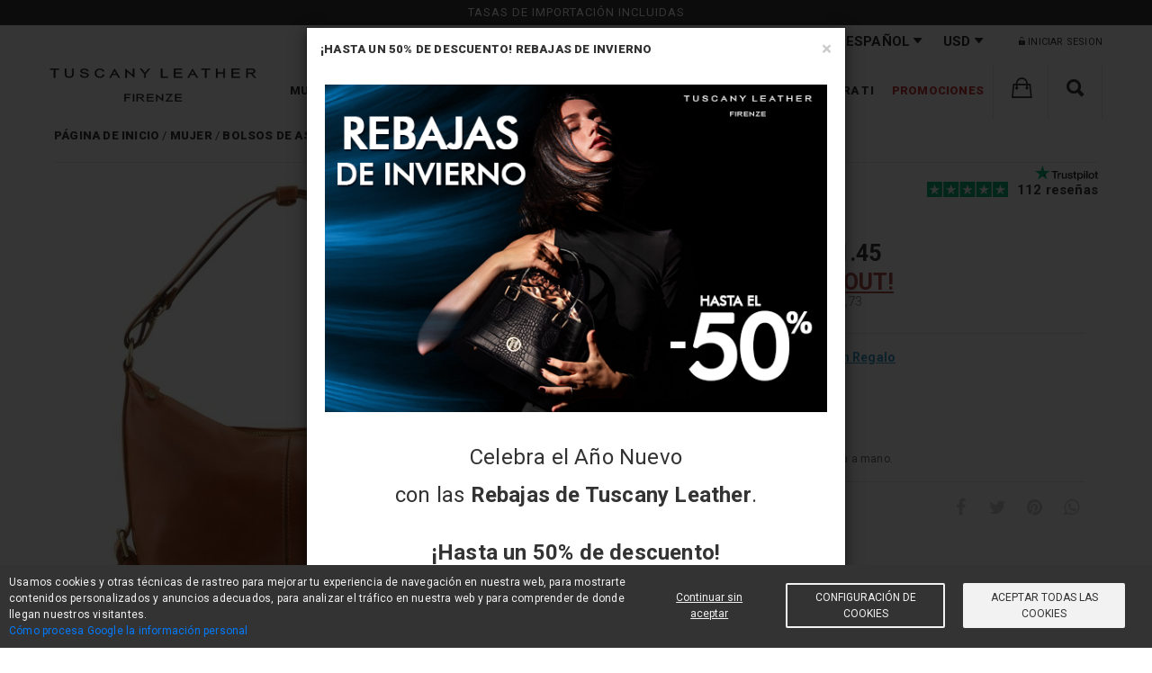

--- FILE ---
content_type: text/html; charset=UTF-8
request_url: https://www.tuscanyleather.it/es/bolsos-de-asa-larga/sabrina-bolso-en-piel-para-mujer-miel-tl141479
body_size: 17320
content:
<!DOCTYPE html>
<html lang="es">
<head><script>(function(w,i,g){w[g]=w[g]||[];if(typeof w[g].push=='function')w[g].push(i)})
(window,'GTM-M7342F9','google_tags_first_party');</script><script>(function(w,d,s,l){w[l]=w[l]||[];(function(){w[l].push(arguments);})('set', 'developer_id.dY2E1Nz', true);
		var f=d.getElementsByTagName(s)[0],
		j=d.createElement(s);j.async=true;j.src='/44oj/';
		f.parentNode.insertBefore(j,f);
		})(window,document,'script','dataLayer');</script> <meta charset="UTF-8">
<title>Sabrina - Bolso en Piel Para Mujer Miel TL141479</title>
<meta name="description" content="Bolsos de asa larga Sabrina Bolso en piel para mujer Miel TL141479. Piel plena flor curtida vegetalmente tamponada a mano, Estructura semirigida, 1 compartimiento Miel Descubre como personalizar tu bolso y hacerla unica. Compra online los productos Tuscany Leather. Devolución gratuita dentro de 30 días."> <meta property="og:type" content="website">
<meta property="og:url" content="https://www.tuscanyleather.it/es/bolsos-de-asa-larga/sabrina-bolso-en-piel-para-mujer-miel-tl141479">
<meta property="og:title" content="Sabrina - Bolso en Piel Para Mujer Miel TL141479">
<meta property="og:description" content="Bolsos de asa larga Sabrina Bolso en piel para mujer Miel TL141479. Piel plena flor curtida vegetalmente tamponada a mano, Estructura semirigida, 1 compartimiento Miel Descubre como personalizar tu bolso y hacerla unica. Compra online los productos Tuscany Leather. Devolución gratuita dentro de 30 días.">
<meta property="og:image" content="https://cdn3.tuscanyleather.it/storage/products/95735/conversions/thumb_512.jpg"> <meta property="product:google_product_category" content="5608"> <meta property="product:brand" content="Tuscany Leather"> <meta property="product:availability" content="in stock"> <meta property="product:condition" content="new"> <meta property="product:price:amount" content="241.45"> <meta property="product:price:currency" content="USD"> <meta property="product:material" content="leather"> <meta property="product:retailer_item_id" content="1479_1_3"> <base href="https://www.tuscanyleather.it"/>
<link rel="canonical" href="https://www.tuscanyleather.it/es/bolsos-de-asa-larga/sabrina-bolso-en-piel-para-mujer-miel-tl141479"/> <link rel="alternate" hreflang="en" href="https://www.tuscanyleather.it/en/leather-shoulder-bags/sabrina-leather-hobo-bag-honey-tl141479"/> <link rel="alternate" hreflang="de" href="https://www.tuscanyleather.it/de/schultertasche-damen/sabrina-beuteltasche-aus-kalbsleder-honig-tl141479"/> <link rel="alternate" hreflang="es" href="https://www.tuscanyleather.it/es/bolsos-de-asa-larga/sabrina-bolso-en-piel-para-mujer-miel-tl141479"/> <link rel="alternate" hreflang="it" href="https://www.tuscanyleather.it/it/borse-a-tracolla-donna/sabrina-borsa-in-pelle-da-donna-miele-tl141479"/> <link rel="alternate" hreflang="fr" href="https://www.tuscanyleather.it/fr/sacs-bandouliere-en-cuir/sabrina-sac-boule-en-cuir-miel-tl141479"/> <link rel="alternate" hreflang="ru" href="https://www.tuscanyleather.it/ru/kozhanye-sumki-cherez-plecho/sabrina-zhenskaya-kozhanaya-sumka-hobo-med-tl141479"/> <meta name="viewport" content="width=device-width, initial-scale=1, maximum-scale=5">
<meta name="HandheldFriendly" content="true"/> <meta name="author" content="Rossotoscana Srl"> <link rel="preconnect" href="https://cdnjs.cloudflare.com/">
<link rel="preconnect" href="https://rossotech.nyc3.cdn.digitaloceanspaces.com/">
<link rel="preconnect" href="https://cdn1.tuscanyleather.it/">
<link rel="preconnect" href="https://cdn2.tuscanyleather.it/">
<link rel="preconnect" href="https://cdn3.tuscanyleather.it/">
<link rel="preconnect" href="https://cdn4.tuscanyleather.it/">
<link rel="preconnect" href="https://www.googletagmanager.com/"> <link rel="shortcut icon" href="https://cdn2.tuscanyleather.it/favicon.ico"> <meta name="csrf-token" content="7bAQkokCS0LA1FBiTkMihwz4fPc8spBtHqbqteJ9"> <link rel="stylesheet" href="https://www.tuscanyleather.it/css/website_vendor.css?id=6f133142c5dd4e3b766c" type="text/css"/> <link rel="preload" as="style" onload="this.onload=null;this.rel='stylesheet'" href="//cdnjs.cloudflare.com/ajax/libs/ionicons/2.0.0/css/ionicons.min.css">
<link rel="preload" as="style" onload="this.onload=null;this.rel='stylesheet'" href="//cdnjs.cloudflare.com/ajax/libs/font-awesome/4.7.0/css/font-awesome.min.css"/>
<link rel="preload" as="style" onload="this.onload=null;this.rel='stylesheet'" href="//cdnjs.cloudflare.com/ajax/libs/hamburgers/1.1.3/hamburgers.min.css"> <link rel="stylesheet" href="https://www.tuscanyleather.it/css/website.css?id=de9dce427629d3b81ba3" type="text/css"/>
<link rel="stylesheet" href="https://www.tuscanyleather.it/css/mobile.css?id=e6a67abf44345490c165" type="text/css"/> <link rel="preload" as="style" onload="this.onload=null;this.rel='stylesheet'" href='https://fonts.googleapis.com/css?family=Roboto:400,100,100italic,300,300italic,400italic,500,500italic,700,700italic,900,900italic&display=swap'> <!--[if lt IE 9]>
<script src="https://www.tuscanyleather.it/assets/js/html5shiv.min.js"></script>
<script src="https://www.tuscanyleather.it/assets/js/respond.min.js"></script>
<script src="https://www.tuscanyleather.it/assets/js/es5-shim.min.js"></script><![endif]--> <script type="application/ld+json"> { "@context": "https://schema.org/", "@type": "ClothingStore", "image": "https://www.tuscanyleather.it/images/website/logo.png", "name": "Tuscany Leather", "url": "https://www.tuscanyleather.it", "priceRange": "$$$", "telephone": "+39 050 712485", "address" : { "@type": "PostalAddress", "streetAddress": "Via G. Galilei, 9/11", "addressLocality": "Crespina Lorenzana", "addressRegion": "PI", "postalCode": "56042", "addressCountry": "IT" }, "brand": { "@type": "Brand", "name": "Tuscany Leather" }, "aggregateRating": { "@type": "AggregateRating", "ratingValue": "4.9", "bestRating": "5", "ratingCount": "6388" } }
</script> <script> function getCookie(cname) { var name = cname + "="; var ca = document.cookie.split(';'); for (var i = 0; i < ca.length; i++) { var c = ca[i]; while (c.charAt(0) == ' ') { c = c.substring(1); } if (c.indexOf(name) == 0) { return c.substring(name.length, c.length); } } return ""; } let cookie_consent_level_unparsed = decodeURIComponent(getCookie('cookie_consent_level')); let cookie_consent_level = cookie_consent_level_unparsed ? JSON.parse(cookie_consent_level_unparsed) : {tracking: false, targeting: false}; window.dataLayer = window.dataLayer || []; function gtag() { dataLayer.push(arguments); } gtag('consent', 'default', { 'ad_storage': 'denied', 'analytics_storage': 'denied', 'ad_personalization': 'denied', 'ad_user_data': 'denied' }); let update_consent = {}; if(cookie_consent_level.tracking) { update_consent.analytics_storage = 'granted'; } if(cookie_consent_level.targeting) { update_consent.ad_storage = 'granted'; update_consent.ad_personalization = 'granted'; update_consent.ad_user_data = 'granted'; } gtag('consent', 'update', update_consent);
</script> <script type="text/plain" cookie-consent="tracking"> if(!cookie_consent_level.tracking) { gtag('consent', 'update', { 'analytics_storage': 'granted' }); window.dataLayer.push({ 'event': 'tracking-consent-updated' }); }
</script> <script type="text/plain" cookie-consent="targeting"> if(!cookie_consent_level.targeting) { gtag('consent', 'update', { 'ad_storage': 'granted', 'ad_personalization': 'granted', 'ad_user_data': 'granted' }); window.dataLayer.push({ 'event': 'targeting-consent-updated' }); }
</script> <script> gtag('set', { url_passthrough: true, user_email_sha256: '', user_email_md5: '', criteo_country_code: 'US', user_type: 'b2c' }) </script> <script> (function(w,d,s,l,i){w[l]=w[l]||[];w[l].push({'gtm.start': new Date().getTime(),event:'gtm.js'});var f=d.getElementsByTagName(s)[0], j=d.createElement(s),dl=l!='dataLayer'?'&l='+l:'';j.async=true;j.src= 'https://www.googletagmanager.com/gtm.js?id='+i+dl;f.parentNode.insertBefore(j,f); })(window,document,'script','dataLayer','GTM-M7342F9');
</script>
</head>
<body> <noscript> <iframe src="https://www.googletagmanager.com/ns.html?id=GTM-M7342F9" height="0" width="0" style="display:none;visibility:hidden"></iframe>
</noscript>
<div style="overflow: hidden;"> <div id="page"> <header> <div id="top_block" class="header"> <div v-if="!isMobile" class="header__free-rma-banner"> Tasas de importación incluidas </div> <div v-cloak v-if="!isMobile && privacy_policy_updated" class=privacy-policy-updated-banner"> <div class="ppbanner-container"> <div class="text-center raw-padding-15"> <p> <i class="fa fa-menzu fa-info-circle"></i>&nbsp; <span>Hemos actualizado la política de privacidad</span> </p> <button class="btn btn-xsm" onclick="window.events.$emit('open-privacy-modal');">leer</button> <button class="btn btn-xsm active" v-on:click="confirmNewPrivacyPolicy">OK, gracias</button> </div> </div> <div class="pp-banner-separator"></div> </div> <div class="header__mobile"> <div v-if="isMobile" class="header__mobile-menu "> <button aria-label="menu" class="hamburger hamburger--spring header__mobile-btn" @click.prevent="toggleMenu" :class="{ 'is-active' : mobileMenuOpen }"> <span class="hamburger-box"> <span class="hamburger-inner"></span> </span> </button> <a href="https://www.tuscanyleather.it/es"> <img src="https://cdn2.tuscanyleather.it/images/website/logo.png" alt="Tuscany Leather"/> </a> <div style="display: flex"> <div class="top_search_form"> <a href="javascript:void(0);" @click.prevent class="top_search_btn menu__text" aria-label="Buscar"> <i class="fa-2x ion-search"></i> </a> <form method="get" action="https://www.tuscanyleather.it/es/search" style="display: none"> <input type="text" name="q"/> </form> </div> <div style="display: inline;width: 63px;"> <menu-cart cart-url="https://www.tuscanyleather.it/es/cart" checkout-url="https://www.tuscanyleather.it/es/checkout" lang="es" is_reseller="" clear-cart=""> </menu-cart> </div> </div> </div> </div> <div class="header__menu" :class="{ 'header__menu--open' : mobileMenuOpen }"> <div class="header__top-bar" style="background-color: rgba(255,255,255,1);"> <div class="container"> <div class="header__config"> <div class="header__config-element header__config--shipping"> <label class="header__config--shipping-label" style="display: none;">Enviar a</label> <div class="header__config-select"> <select data-style="topinfo_select" class="country_sel country_sel_picker country_sel_desktop" data-live-search="true" data-size="15" data-width="fit" v-model="country" id="country_sel" autocomplete="off"> <option v-for="country in availableCountries" :value="country.iso_code_2" v-text="country.name"></option> </select> </div> <select class="form-control country_sel header__config-select--mobile" v-model="country" autocomplete="off"> <option v-for="country in availableCountries" :value="country.iso_code_2" v-text="country.name"> </option> </select> </div> <div class="header__config-element header__config--language"> <label class="header__config--language-label">Idioma</label> <div class="header__config-select"> <li class="menu__link" :class="{ 'menu__link--hidden' : (isMobile && !showMenu(1)) }" @click="openMenu(1)"> <div class="menu__text menu__text-header" :class="{ 'menu__text--open' : categoryOpen }"> Español <i class="fa ion-arrow-down-b"></i> <i class="fa menu__link-arrow" :class="{ 'fa-angle-right' : !categoryOpen, 'fa-times': categoryOpen }"></i> </div> <ul class="menu__sub header__config-dropdown" :class="subMenuClass(1)"> <li @click.capture="capture"> <a href="https://www.tuscanyleather.it/en/leather-shoulder-bags/sabrina-leather-hobo-bag-honey-tl141479"> English </a> </li> <li @click.capture="capture"> <a href="https://www.tuscanyleather.it/de/schultertasche-damen/sabrina-beuteltasche-aus-kalbsleder-honig-tl141479"> Deutsch </a> </li> <li @click.capture="capture"> <a href="https://www.tuscanyleather.it/it/borse-a-tracolla-donna/sabrina-borsa-in-pelle-da-donna-miele-tl141479"> Italiano </a> </li> <li @click.capture="capture"> <a href="https://www.tuscanyleather.it/fr/sacs-bandouliere-en-cuir/sabrina-sac-boule-en-cuir-miel-tl141479"> Français </a> </li> <li @click.capture="capture"> <a href="https://www.tuscanyleather.it/ru/kozhanye-sumki-cherez-plecho/sabrina-zhenskaya-kozhanaya-sumka-hobo-med-tl141479"> Русский </a> </li> </ul> </li> </div> <select class="form-control language_sel header__config-select--mobile"> <option value="https://www.tuscanyleather.it/en/leather-shoulder-bags/sabrina-leather-hobo-bag-honey-tl141479" > EN </option> <option value="https://www.tuscanyleather.it/de/schultertasche-damen/sabrina-beuteltasche-aus-kalbsleder-honig-tl141479" > DE </option> <option value="https://www.tuscanyleather.it/es/bolsos-de-asa-larga/sabrina-bolso-en-piel-para-mujer-miel-tl141479" selected> ES </option> <option value="https://www.tuscanyleather.it/it/borse-a-tracolla-donna/sabrina-borsa-in-pelle-da-donna-miele-tl141479" > IT </option> <option value="https://www.tuscanyleather.it/fr/sacs-bandouliere-en-cuir/sabrina-sac-boule-en-cuir-miel-tl141479" > FR </option> <option value="https://www.tuscanyleather.it/ru/kozhanye-sumki-cherez-plecho/sabrina-zhenskaya-kozhanaya-sumka-hobo-med-tl141479" > RU </option> </select> </div> <div class="header__config-element header__config--currency"> <label class="header__config--currency-label">Moneda</label> <div class="header__config-select"> <li class="menu__link" :class="{ 'menu__link--hidden' : (isMobile && !showMenu(1)) }" @click="openMenu(1)"> <div class="menu__text menu__text-header" :class="{ 'menu__text--open' : categoryOpen }"> USD <i class="fa ion-arrow-down-b"></i> <i class="fa menu__link-arrow" :class="{ 'fa-angle-right' : !categoryOpen, 'fa-times': categoryOpen }"></i> </div> <ul class="menu__sub header__config-dropdown" :class="subMenuClass(1)"> <li v-for="currency in availableCurrencies" class="header__config-dropdown-value"> <a href="javascript:void(0);" v-text="currency.title" v-on:click="changeCurrency(currency.id)"></a> </li> </ul> </li> </div> <select class="form-control currency_sel header__config-select--mobile" v-model="actualCurrency"> <option v-for="currency in availableCurrencies" :value="currency.code" v-text="currency.title"></option> </select> </div> </div> <div class="header__login"> <ul> <li> <a href="javascript:void(0);" v-on:click="openLogin"> <i class="fa ion-ios-unlocked"></i> Iniciar Sesion </a> </li> </ul> </div> </div> </div> <div class="header__categories"> <div class="container"> <div class="logo"> <a href="https://www.tuscanyleather.it/es" style="position:relative;"> <img src="https://cdn2.tuscanyleather.it/images/website/LOGO_TL_2023.svg" alt="Tuscany Leather"/> </a> </div> <div class="menu"> <ul> <li class="menu__link" :class="{ 'menu__link--hidden' : (isMobile && !showMenu(1)) }" @click="openMenu(1)" > <a class="menu__text menu__text--black menu__text--prevent" href="https://www.tuscanyleather.it/es/bolsos-mujer-en-piel" :class="{ 'menu__text--open' : categoryOpen }"> Mujer <i class="fa menu__link-arrow" :class="{ 'fa-angle-right' : !categoryOpen, 'fa-times': categoryOpen }"></i> </a> <ul class="menu__sub" :class="subMenuClass(1)" > <li @click.capture="capture"> <a href="https://www.tuscanyleather.it/es/bolsos-con-asas">Bolsos con asas</a> </li> <li @click.capture="capture"> <a href="https://www.tuscanyleather.it/es/bolsos-de-asa-larga">Bolsos de asa larga</a> </li> <li @click.capture="capture"> <a href="https://www.tuscanyleather.it/es/mochilas-en-piel-para-mujer">Mochilas</a> </li> <li @click.capture="capture"> <a href="https://www.tuscanyleather.it/es/billeteras-en-piel-para-mujeres">Billeteras</a> </li> <li @click.capture="capture"> <a href="https://www.tuscanyleather.it/es/accesorios-mujer-en-piel">Accesorios</a> </li> <li @click.capture="capture"> <a href="https://www.tuscanyleather.it/es/set-para-mujer-en-piel">Set para mujer</a> </li> </ul> </li> <li class="menu__link" :class="{ 'menu__link--hidden' : (isMobile && !showMenu(2)) }" @click="openMenu(2)" > <a class="menu__text menu__text--black menu__text--prevent" href="https://www.tuscanyleather.it/es/bolsos-hombre" :class="{ 'menu__text--open' : categoryOpen }"> Hombre <i class="fa menu__link-arrow" :class="{ 'fa-angle-right' : !categoryOpen, 'fa-times': categoryOpen }"></i> </a> <ul class="menu__sub" :class="subMenuClass(2)" > <li @click.capture="capture"> <a href="https://www.tuscanyleather.it/es/bolsos-en-piel">Bolsos</a> </li> <li @click.capture="capture"> <a href="https://www.tuscanyleather.it/es/billeteras">Billeteras</a> </li> <li @click.capture="capture"> <a href="https://www.tuscanyleather.it/es/cinturones-de-cuero-para-hombre">Cinturones</a> </li> <li @click.capture="capture"> <a href="https://www.tuscanyleather.it/es/accesorios-hombre-el-piel">Accesorios</a> </li> </ul> </li> <li class="menu__link" :class="{ 'menu__link--hidden' : (isMobile && !showMenu(3)) }" @click="openMenu(3)" > <a class="menu__text menu__text--black menu__text--prevent" href="https://www.tuscanyleather.it/es/maletines-en-piel1" :class="{ 'menu__text--open' : categoryOpen }"> Business <i class="fa menu__link-arrow" :class="{ 'fa-angle-right' : !categoryOpen, 'fa-times': categoryOpen }"></i> </a> <ul class="menu__sub" :class="subMenuClass(3)" > <li @click.capture="capture"> <a href="https://www.tuscanyleather.it/es/maletines-en-piel">Maletines</a> </li> <li @click.capture="capture"> <a href="https://www.tuscanyleather.it/es/porta-ordenador-en-piel">Porta ordenador</a> </li> <li @click.capture="capture"> <a href="https://www.tuscanyleather.it/es/portadocumentos-en-piel">Portadocumentos</a> </li> <li @click.capture="capture"> <a href="https://www.tuscanyleather.it/es/bolsos-de-medico">Bolsos de médico</a> </li> <li @click.capture="capture"> <a href="https://www.tuscanyleather.it/es/accesorios-de-cuero-para-oficina">Oficina</a> </li> </ul> </li> <li class="menu__link" :class="{ 'menu__link--hidden' : (isMobile && !showMenu(4)) }" @click="openMenu(4)" > <a class="menu__text menu__text--black menu__text--prevent" href="https://www.tuscanyleather.it/es/tiempo-libre" :class="{ 'menu__text--open' : categoryOpen }"> Tiempo libre <i class="fa menu__link-arrow" :class="{ 'fa-angle-right' : !categoryOpen, 'fa-times': categoryOpen }"></i> </a> <ul class="menu__sub" :class="subMenuClass(4)" > <li @click.capture="capture"> <a href="https://www.tuscanyleather.it/es/bolsos-en-piel-para-el-tiempo-libre">Bolsos FreeTime</a> </li> <li @click.capture="capture"> <a href="https://www.tuscanyleather.it/es/mochilas-en-piel">Mochilas</a> </li> <li @click.capture="capture"> <a href="https://www.tuscanyleather.it/es/accesorios-en-piel-para-el-tiempo-libre">Accesorios</a> </li> </ul> </li> <li class="menu__link" :class="{ 'menu__link--hidden' : (isMobile && !showMenu(5)) }" @click="openMenu(5)" > <a class="menu__text menu__text--black menu__text--prevent" href="https://www.tuscanyleather.it/es/articulos-de-viaje-en-piel" :class="{ 'menu__text--open' : categoryOpen }"> Viaje <i class="fa menu__link-arrow" :class="{ 'fa-angle-right' : !categoryOpen, 'fa-times': categoryOpen }"></i> </a> <ul class="menu__sub" :class="subMenuClass(5)" > <li @click.capture="capture"> <a href="https://www.tuscanyleather.it/es/bolsos-de-viaje-en-piel">Bolsos de viaje</a> </li> <li @click.capture="capture"> <a href="https://www.tuscanyleather.it/es/bolsos-con-ruedas">Bolsos con ruedas</a> </li> <li @click.capture="capture"> <a href="https://www.tuscanyleather.it/es/porta-trajes">Porta trajes</a> </li> <li @click.capture="capture"> <a href="https://www.tuscanyleather.it/es/set-de-viaje-en-piel">Set de viaje</a> </li> <li @click.capture="capture"> <a href="https://www.tuscanyleather.it/es/accesorios-en-piel-para-el-viaje">Accesorios</a> </li> </ul> </li> <li class="menu__link" :class="{ 'menu__link--hidden' : (isMobile && !showMenu(6)) }" @click="openMenu(6)" > <a class="menu__text menu__text--black menu__text--prevent" :class="{ 'menu__text--open' : categoryOpen }" href="https://www.tuscanyleather.it/es/colecciones"> Colecciónes <i class="fa menu__link-arrow" :class="{ 'fa-angle-right' : !categoryOpen, 'fa-times': categoryOpen }"></i> </a> <ul class="menu__sub" :class="subMenuClass(6)"> <li @click.capture="capture"> <a href="https://www.tuscanyleather.it/es/collection/coleccion-bloom"> <img class="menu__sub-logo" src="https://cdn3.tuscanyleather.it/img/collections/logos/1540572560bloom_icon.png" alt="Colección Bloom Compra Online con Tuscany Leather"> Bloom </a> </li> <li @click.capture="capture"> <a href="https://www.tuscanyleather.it/es/collection/coleccion-venus"> <img class="menu__sub-logo" src="https://cdn3.tuscanyleather.it/img/collections/logos/LOGO_VENUS.png" alt="Colección Venus Compra Online con Tuscany Leather"> Venus </a> </li> <li @click.capture="capture"> <a href="https://www.tuscanyleather.it/es/collection/1st-class"> <img class="menu__sub-logo" src="https://cdn3.tuscanyleather.it/img/collections/logos/1stclass.png" alt="Colección 1st Class Compra Online con Tuscany Leather"> 1st Class </a> </li> <li @click.capture="capture"> <a href="https://www.tuscanyleather.it/es/collection/tl-keyluck"> <img class="menu__sub-logo" src="https://cdn3.tuscanyleather.it/img/collections/logos/tlkeyluck.png" alt="Colección TL KeyLuck Compra Online con Tuscany Leather"> TL KeyLuck </a> </li> <li @click.capture="capture"> <a href="https://www.tuscanyleather.it/es/collection/tl-bags"> <img class="menu__sub-logo" src="https://cdn3.tuscanyleather.it/img/collections/logos/tlbags.png" alt="Colección TL Bags Compra Online con Tuscany Leather"> TL Bags </a> </li> <li @click.capture="capture"> <a href="https://www.tuscanyleather.it/es/collection/tl-voyager"> <img class="menu__sub-logo" src="https://cdn3.tuscanyleather.it/img/collections/logos/tlvoyager.png" alt="Colección TL Voyager Compra Online con Tuscany Leather"> TL Voyager </a> </li> <li @click.capture="capture"> <a href="https://www.tuscanyleather.it/es/collection/tl-classic"> <img class="menu__sub-logo" src="https://cdn3.tuscanyleather.it/img/collections/logos/tlclassic.png" alt="Colección TL Classic Compra Online con Tuscany Leather"> TL Classic </a> </li> <li @click.capture="capture"> <a href="https://www.tuscanyleather.it/es/collection/traveller"> <img class="menu__sub-logo" src="https://cdn3.tuscanyleather.it/img/collections/logos/traveller.png" alt="Colección Traveller Compra Online con Tuscany Leather"> Traveller </a> </li> <li @click.capture="capture"> <a href="https://www.tuscanyleather.it/es/collection/tl-care"> <img class="menu__sub-logo" src="https://cdn3.tuscanyleather.it/img/collections/logos/tlcare.png" alt="TL Care Compra Online con Tuscany Leather"> TL Care </a> </li> </ul> </li> <li class="menu__link" :class="{ 'menu__link--hidden' : (isMobile && !showMenu(7)) }" @click="openMenu(7)" > <a class="menu__text menu__text--black menu__text--prevent" :class="{ 'menu__text--open' : categoryOpen }" href="https://www.tuscanyleather.it/es/elegidos-para-ti"> Elegidos para ti <i class="fa menu__link-arrow" :class="{ 'fa-angle-right' : !categoryOpen, 'fa-times': categoryOpen }"></i> </a> <ul class="menu__sub" :class="subMenuClass(7)"> <li @click.capture="capture"> <a href="https://www.tuscanyleather.it/es/corporate-sale"> Corporate Sale </a> </li> <li @click.capture="capture"> <a href="https://www.tuscanyleather.it/es/for-her"> For her </a> </li> <li @click.capture="capture"> <a href="https://www.tuscanyleather.it/es/for-him"> For him </a> </li> <li @click.capture="capture"> <a href="https://www.tuscanyleather.it/es/bolsos-en-piel-mate"> Bolsos en piel mate </a> </li> <li @click.capture="capture"> <a href="https://www.tuscanyleather.it/es/personalizacion-bolsos-mujer"> Personalización bolsos mujer </a> </li> <li @click.capture="capture"> <a href="https://www.tuscanyleather.it/es/bolsos-piel-gamuza"> Bolsos en piel gamuza </a> </li> </ul> </li> <li class="menu__link" :class="{ 'menu__link--hidden' : (isMobile && !showMenu(8)) }" @click="openMenu(8)" > <a class="menu__text menu__text--red menu__text--prevent" :class="{ 'menu__text--open' : categoryOpen }" href="https://www.tuscanyleather.it/es/promociones"> Promociones <i class="fa menu__link-arrow" :class="{ 'fa-angle-right' : !categoryOpen, 'fa-times': categoryOpen }"></i> </a> <ul class="menu__sub" :class="subMenuClass(8)"> <li @click.capture="capture"> <a href="https://www.tuscanyleather.it/es/set-exclusivos"> Set exclusivos </a> </li> <li @click.capture="capture"> <a href="https://www.tuscanyleather.it/es/oferta-especial-hasta-el-60"> OFERTAS </a> </li> <li @click.capture="capture"> <a href="https://www.tuscanyleather.it/es/outlet-bolsos-de-cuero"> Outlet </a> </li> </ul> </li> <li class="menu__link menu__link--cart" style="width: 61px;"> <menu-cart cart-url="https://www.tuscanyleather.it/es/cart" checkout-url="https://www.tuscanyleather.it/es/checkout" lang="es" is_reseller="" clear-cart="" ></menu-cart> </li> <li class="menu__link menu__link--search" style="width: 61px;" :class="{ 'menu__link--hidden' : mobileMenuOpen }"> <search-website placeholder="Buscar" site-url="https://www.tuscanyleather.it/es/search" search-for="You searched for:" no-data="NINGÚN ARTÍCULO CORRESPONDE A TU BÚSQUEDA" categories-name="Categorías" collections-name="Colecciones" webpages-name="Paginas" specials-name="Promociones" products-name="Productos" > </search-website> </li> </ul> </div> </div> </div> </div>
</div> <div class="modal fade website_modal" id="delete_cart_confirm" role="dialog" aria-labelledby="delete_cart_confirm" aria-hidden="true" data-backdrop="static" data-keyboard="false"> </div> </header> <main> <section class="tovar_details padbot70 prod-page"> <div class="container"> <div id="product_page" class="row"> <div class="col-xs-12"> <div class="breadcrumb-container breadcrumb-container-product"> <ol class="breadcrumb-list breadcrumb-list-product"> <li> <a href="https://www.tuscanyleather.it/es"><span>Página de inicio</span></a> </li> <li> <a href="https://www.tuscanyleather.it/es/bolsos-mujer-en-piel"><span>Mujer</span></a> </li> <li> <a href="https://www.tuscanyleather.it/es/bolsos-de-asa-larga"><span>Bolsos de asa larga</span></a> </li> <li> <span>Sabrina Bolso en piel para mujer Miel TL141479</span> </li> </ol> </div> <div class="clearfix padbot20"> <div class="col-lg-6 col-md-6 col-sm-12 col-xs-12 clearfix no-padding"> <div class="product_page_collection pull-left"> <img src="https://cdn1.tuscanyleather.it/img/collections/logos/tlclassic.png" alt="collection_logo"> </div> <div class="image-slider-container"> <div class="col-sm-12"> <img class="main-image" src="https://cdn3.tuscanyleather.it/storage/products/95735/conversions/thumb_512.jpg" data-zoom="https://cdn4.tuscanyleather.it/storage/products/95735/conversions/thumb_1500.jpg" data-num="0" height="512" width="512" v-on:click.prevent="showFullScreen" style="cursor: zoom-in;" alt="Sabrina Bolso en Piel Para Mujer Miel TL141479"> </div> <div class="col-sm-12 thumbs"> <a href="javascript:void(0);" v-on:click.prevent="selectThumb"> <img class="thumb thumb-active raw-padding-4 thumb-0" height="64" width="64" src="https://cdn2.tuscanyleather.it/storage/products/95735/conversions/thumb_128.jpg" data-big="https://cdn3.tuscanyleather.it/storage/products/95735/conversions/thumb_512.jpg" data-zoom="https://cdn4.tuscanyleather.it/storage/products/95735/conversions/thumb_1500.jpg" data-num="0" alt="Sabrina Bolso en Piel Para Mujer Miel TL141479"> </a> <a href="javascript:void(0);" v-on:click.prevent="selectThumb"> <img class="thumb raw-padding-4 thumb-1" height="64" width="64" src="https://cdn2.tuscanyleather.it/storage/products/95737/conversions/thumb_128.jpg" data-big="https://cdn1.tuscanyleather.it/storage/products/95737/conversions/thumb_512.jpg" data-zoom="https://cdn1.tuscanyleather.it/storage/products/95737/conversions/thumb_1500.jpg" data-num="1" alt="Sabrina Bolso en Piel Para Mujer Miel TL141479"/> </a> <a href="javascript:void(0);" v-on:click.prevent="selectThumb"> <img class="thumb raw-padding-4 thumb-2" height="64" width="64" src="https://cdn2.tuscanyleather.it/storage/media/38417/conversions/thumb_128.jpg" data-big="https://cdn1.tuscanyleather.it/storage/media/38417/conversions/thumb_512.jpg" data-zoom="https://cdn3.tuscanyleather.it/storage/media/38417/conversions/thumb_1500.jpg" data-num="2" alt="Sabrina Bolso en Piel Para Mujer Miel TL141479"/> </a> <a href="javascript:void(0);" v-on:click.prevent="selectThumb"> <img class="thumb raw-padding-4 thumb-3" height="64" width="64" src="https://cdn4.tuscanyleather.it/storage/products/18077/conversions/thumb_128.jpg" data-big="https://cdn4.tuscanyleather.it/storage/products/18077/conversions/thumb_512.jpg" data-zoom="https://cdn2.tuscanyleather.it/storage/products/18077/conversions/thumb_1500.jpg" data-num="3" alt="Sabrina Bolso en Piel Para Mujer Miel TL141479"/> </a> <a href="javascript:void(0);" v-on:click.prevent="selectThumb"> <img class="thumb raw-padding-4 thumb-4" height="64" width="64" src="https://cdn1.tuscanyleather.it/storage/media/38435/conversions/thumb_128.jpg" data-big="https://cdn1.tuscanyleather.it/storage/media/38435/conversions/thumb_512.jpg" data-zoom="https://cdn3.tuscanyleather.it/storage/media/38435/conversions/thumb_1500.jpg" data-num="4" alt="Sabrina Bolso en Piel Para Mujer Miel TL141479"/> </a> <a href="javascript:void(0);" v-on:click.prevent="selectThumb"> <img class="thumb raw-padding-4 thumb-5" height="64" width="64" src="https://cdn4.tuscanyleather.it/storage/products/18081/conversions/thumb_128.jpg" data-big="https://cdn2.tuscanyleather.it/storage/products/18081/conversions/thumb_512.jpg" data-zoom="https://cdn1.tuscanyleather.it/storage/products/18081/conversions/thumb_1500.jpg" data-num="5" alt="Sabrina Bolso en Piel Para Mujer Miel TL141479"/> </a> <a href="javascript:void(0);" v-on:click.prevent="selectThumb"> <img class="thumb raw-padding-4 thumb-6" height="64" width="64" src="https://cdn4.tuscanyleather.it/storage/media/38418/conversions/thumb_128.jpg" data-big="https://cdn2.tuscanyleather.it/storage/media/38418/conversions/thumb_512.jpg" data-zoom="https://cdn4.tuscanyleather.it/storage/media/38418/conversions/thumb_1500.jpg" data-num="6" alt="Sabrina Bolso en Piel Para Mujer Miel TL141479"/> </a> <a href="javascript:void(0);" v-on:click.prevent="selectThumb"> <img class="thumb raw-padding-4 thumb-7" height="64" width="64" src="https://cdn3.tuscanyleather.it/storage/products/18082/conversions/thumb_128.jpg" data-big="https://cdn3.tuscanyleather.it/storage/products/18082/conversions/thumb_512.jpg" data-zoom="https://cdn4.tuscanyleather.it/storage/products/18082/conversions/thumb_1500.jpg" data-num="7" alt="Sabrina Bolso en Piel Para Mujer Miel TL141479"/> </a> <a href="javascript:void(0);" v-on:click.prevent="selectThumb"> <img class="thumb raw-padding-4 thumb-8" height="64" width="64" src="https://cdn1.tuscanyleather.it/storage/products/18083/conversions/thumb_128.jpg" data-big="https://cdn4.tuscanyleather.it/storage/products/18083/conversions/thumb_512.jpg" data-zoom="https://cdn1.tuscanyleather.it/storage/products/18083/conversions/thumb_1500.jpg" data-num="8" alt="Sabrina Bolso en Piel Para Mujer Miel TL141479"/> </a> </div> </div>
</div> <div id="p-block" class="col-lg-6 col-md-6 col-sm-12 col-xs-12 product-detail"> <div class="tovar_view_title" id="p-trustpilot"> <span class="product_page_p_name">Sabrina</span> <span class="tovar_article">TL141479</span> <h1 class="product_page_short_desc">Bolso en Piel Para Mujer</h1> <div class="product-trustpilot"> <div class="trustpilot-tl" v-on:click="reviewsClick" style="cursor: pointer"> <div style="position: absolute;top: -12px;right: 0;"> <img src="http://tuscanyleather.it/images/trustpilot_logo.svg" alt="Trustpilot" style="height: auto; width: 70px;margin-right: 0;"> </div> <div style="font-size: 15px;"> <img src="https://images-static.trustpilot.com/api/stars/5/star.svg" alt="TL141479 Trustpilot stars" style="height: auto; width: 90px;margin-left: 10px; position: relative;top:6px;"> <b>112 reseñas</b> </div> </div> </div> </div> <div class="clearfix tovar_brend_price text-center product_price"> <div> <span class="default_price">$ 241.45</span> <div class="text-bold text-danger text-underline raw-margin-top-10"> SOLD OUT! </div> <span class="discount_perc"> <span class="depr"> € 208,73 </span> </span> </div> <div style="font-size: 0.7em; margin-top: -5px; margin-bottom: 10px;"> <div id='price-container'></div> </div> <div v-if="showShippingInfo" class="product_page_shipping product_page_shipping--free-rma" style="height: 20px;" v-html="product.free_rma"> </div> <div v-if="product.flat_rma && showShippingInfo" v-cloak class="product_page_shipping product_page_shipping" style="height: 20px;"> <span @click="showReturnFlatRmaInfoModal" style="font-style:italic; font-size:15px; color: black; cursor: pointer;"> <span v-html="product.flat_rma"> </span> <i class="ion-information-circled" style="font-size: 15px; color: #333"></i> </span> </div> </div> <div class="product-detail__selectGift" v-if="product.selected_item != undefined && product.selected_item.relateds.gift" v-cloak> <button type="button" class="btn btn-default" @click="gotoGifts"> <span v-if="product.selected_item.relateds.gift.length == 1"> Free product included </span> <span v-else> Select your gift </span> <i class="ion-chevron-down"></i> </button> </div> <div class="clearfix tovar_brend_price"> <div class="clearfix raw-margin-bottom-10 additional-services text-center" style="padding-bottom: 0"> <ul> <li> <div> <span @click="showGiftInfoModal" style="cursor: pointer; text-decoration: underline;">Confección Regalo</span> </div> </li> </ul> </div> <div class="clearfix "> <strong>Caracteristicas principales</strong> <h2 class="feature">- Bandolera ajustable en piel </h2> <h2 class="feature">- Estructura semirigida</h2> <h2 class="feature">- 1 compartimiento</h2> <h2 class="feature">- Piel de flor entera curtida al vegetal y tamponada a mano.</h2> </div> </div> <div class="tovar_shared clearfix"> <p>Compartir</p> <ul> <li> <a class="facebook" target="_blank" rel="noopener" aria-label="Facebook" href="https://www.facebook.com/sharer/sharer.php?u=https://www.tuscanyleather.it/es/bolsos-de-asa-larga/sabrina-bolso-en-piel-para-mujer-miel-tl141479"> <i class="fa fa-facebook"></i> </a> </li> <li> <a class="twitter" target="_blank" rel="noopener" aria-label="Twitter" href="https://twitter.com/home?status=Sabrina - Bolso en Piel Para Mujer https://www.tuscanyleather.it/es/bolsos-de-asa-larga/sabrina-bolso-en-piel-para-mujer-miel-tl141479"> <i class="fa fa-twitter"></i> </a> </li> <li> <a class="pinterest" target="_blank" rel="noopener" aria-label="Pinterest" href="https://pinterest.com/pin/create/button/?url=https://www.tuscanyleather.it/es/bolsos-de-asa-larga/sabrina-bolso-en-piel-para-mujer-miel-tl141479 &media=https://cdn3.tuscanyleather.it/storage/products/95735/conversions/thumb_512.jpg &description=Sabrina - Bolso en Piel Para Mujer"> <i class="fa fa-pinterest"></i> </a> </li> <li> <a class="whatsapp" target="_blank" rel="noopener" aria-label="Whatsapp" href="whatsapp://send?text=Sabrina - Bolso en Piel Para Mujer https://www.tuscanyleather.it/es/bolsos-de-asa-larga/sabrina-bolso-en-piel-para-mujer-miel-tl141479"> <i class="fa fa-whatsapp"></i> </a> </li> </ul> </div>
</div> </div> </div> <div class="col-xs-12"> <div class="col-xs-12"> <div class="users-questions__title">Detalles</div> <div class="col-lg-6 col-md-6 col-sm-12 col-xs-12"> <span class="feature_group pointer" v-on:click="decimalToggle" v-cloak> <strong>Medidas del producto</strong> (<span v-if="decimal"> <strong> decimal</strong> <i class="ion-arrow-swap"></i> Imperial </span> <span v-else> <strong> Imperial </strong> <i class="ion-arrow-swap"></i> decimal </span>) </span> <br> <ul class="raw-margin-bottom-10" v-cloak> <li class="feature"> - Medidas: <span v-if="decimal"> 36.00 x 25.00 x 13.50 cm </span> <span v-else> 14.17 x 9.84 x 5.31 inch </span> </li> <li class="feature"> <span v-if="decimal"> - Peso: 0.70 Kg </span> <span v-else> - Peso: 1.54 Lbs </span> </li> <li v-if="selectedEAN"> - EAN: <span>{{ selectedEAN }}</span> </li> </ul> <span class="feature_group"><strong>Tipología</strong></span> <br> <ul class="raw-margin-bottom-10"> <li class="feature"> - Bolso Hobo </li> </ul> <span class="feature_group"><strong>Composición</strong></span> <br> <ul class="raw-margin-bottom-10"> <li class="feature"> - Piel de flor entera curtida al vegetal y tamponada a mano. </li> <li class="feature"> - Forro en tejido en algodón </li> </ul> <span class="feature_group"><strong>Características</strong></span> <br> <ul class="raw-margin-bottom-10"> <li class="feature"> - Estructura semirigida </li> <li class="feature"> - 1 compartimiento </li> </ul> <span class="feature_group"><strong>Parte exterior</strong></span> <br> <ul class="raw-margin-bottom-10"> <li class="feature"> - Placa metálica rectangular con logotipo Tuscany Leather </li> </ul> </div> <div class="col-lg-6 col-md-6 col-sm-12 col-xs-12"> <span class="feature_group"><strong>Parte interior</strong></span> <br> <ul class="raw-margin-bottom-10"> <li class="feature"> - Bolsillo con cremallera </li> <li class="feature"> - 2 bolsillos abiertos </li> </ul> <span class="feature_group"><strong>Bandolera</strong></span> <br> <ul class="raw-margin-bottom-10"> <li class="feature"> - Bandolera ajustable en piel </li> </ul> <span class="feature_group"><strong>Partes metálicas</strong></span> <br> <ul class="raw-margin-bottom-10"> <li class="feature"> - Detalles en tono latón cepillado </li> <li class="feature"> - Detalles en tono plateado </li> </ul> <span class="feature_group"><strong>Cierre</strong></span> <br> <ul class="raw-margin-bottom-10"> <li class="feature"> - Cierre con cremallera </li> </ul> </div> <div class="col-lg-6 col-md-6 col-sm-12 col-xs-12"> <span class="feature_group"><strong>Accesorios</strong></span> <br> <ul class="raw-margin-bottom-10"> <li class="feature"> - Saco guardapolvo </li> </ul> <span> <span class="feature_group pointer" v-on:click="decimalToggle"> <strong>Características adicionales</strong> (<span v-if="decimal"> <strong> decimal</strong> <i class="ion-arrow-swap"></i> Imperial </span> <span v-else> <strong> Imperial </strong> <i class="ion-arrow-swap"></i> decimal </span>) </span> <br> <ul class="raw-margin-bottom-10"> <li v-if="decimal" class="feature"> - Longitud bandolera (max): 90.00 cm </li> <li v-else class="feature"> - Longitud bandolera (max): 35.43 inch </li> <li v-if="decimal" class="feature"> - Longitud bandolera (min): 69.00 cm </li> <li v-else class="feature"> - Longitud bandolera (min): 27.17 inch </li> </ul> </span> </div> </div> <div class="col-xs-12" v-cloak> <div v-if="!addQuestion"> <div class="users-questions__addFaq">¿Necesitas más informaciones? <button type="button" class="btn btn-sm" style="padding: 5px; margin-left: 10px;" @click="toggleAddQuestion"> Envia tu solicitud </button> </div> </div> <div v-else class="col-sm-12 product-faq product-faq-block"> <div v-if="faqQuestion.thanks"> <p class="product-faq__thanks"> Hemos recibido correctamente su pregunta. Le contestaremos lo mas antes posible </p> </div> <div v-else class="col-sm-12"> <div class="col-md-8 col-sm-12 col-xs-12"> <label for="product-faq-text" :class="{ 'required-field-text' : fieldRequired(faqQuestion.errors, 'text') }"> Mensaje * </label> <input type="text" class="form-control" id="product-faq-text" name="product-faq-text" v-model="faqQuestion.text" :class="{ 'required-field' : fieldRequired(faqQuestion.errors, 'email') }"/> </div> <div class="col-md-2 col-sm-12 col-xs-12"> <div class="form-group"> <label for="product-faq-name" :class="{ 'required-field-text' : fieldRequired(faqQuestion.errors, 'username') }"> Nombre * </label> <input type="text" class="form-control" id="product-faq-name" name="product_faq_name" v-model="faqQuestion.username" :class="{ 'required-field' : fieldRequired(faqQuestion.errors, 'username') }"/> </div> </div> <div class="col-md-2 col-sm-12 col-xs-12"> <div class="form-group"> <label for="product-faq-email" :class="{ 'required-field-text' : fieldRequired(faqQuestion.errors, 'email') }"> Email * </label> <input type="text" class="form-control" id="product-faq-email" name="product_faq_email" v-model="faqQuestion.email" :class="{ 'required-field' : fieldRequired(faqQuestion.errors, 'email') }"/> </div> </div> <p v-if="faqQuestion.errors.length > 0" :class="{ 'required-field-text' : faqQuestion.errors.length > 0}"> * Información obligatoria </p> <div class="col-lg-12"> <div class="pull-left raw-margin-right-16"> He leido las informaciones y acepto la <a class="text-link text-bold pointer" onclick="window.events.$emit('open-privacy-modal');"> Politica de privacidad</a> </div> <button type="button" class="btn btn-sm active pull-right" style="padding: 5px 10px; margin-left: 5px;" @click="submitFaqQuestion" :disabled="faqQuestion.sending">Enviar</button> <button type="button" class="btn btn-sm pull-right" style="padding: 5px;" @click="toggleAddQuestion" :disabled="faqQuestion.sending">Cancelar</button> </div> </div> </div>
</div> <div class="col-xs-12 raw-margin-top-20" id="product_grid"> <div class="col-md-12 no-padding"> <div class="users-questions__title ">Quizás también te gustes</div> </div> <div class="col-md-3 col-xs-6 col-ss-12 products__item" data-item-id="110088498" data-sku-id="5538" data-position="1"> <div class="tovar_img"> <a class="tovar_img_wrapper pointer" href="/es/bolsos-de-asa-larga/tl-keyluck-bolso-shopping-en-piel-imprimida-tejida-beige-tl141573" v-on:click.prevent="item_click(5538,'/es/bolsos-de-asa-larga/tl-keyluck-bolso-shopping-en-piel-imprimida-tejida-beige-tl141573',1,115.5)"> <img data-prod="1573" class="img grid-thumb" src="[data-uri]" data-src="https://cdn1.tuscanyleather.it/storage/products/68504/conversions/thumb_256.jpg" alt="TL KeyLuck Bolso Shopping en Piel Imprimida Tejida Beige TL141573"/> <img data-prod="1573" class="img_h grid-thumb" src="[data-uri]" data-src="https://cdn2.tuscanyleather.it/storage/products/110733/conversions/thumb_256.jpg" alt="TL KeyLuck Bolso Shopping en Piel Imprimida Tejida Beige TL141573"/> </a>
</div>
<div class="raw-margin-bottom-4 text-center"> <div style="display: flex; flex-wrap: wrap; justify-content: center; gap: 5px; row-gap: 3px; font-size: small; min-height: 25px"> </div>
</div>
<div class="tod tc"> <h3 class="no-margin"> <a class="tovar_title" href="/es/bolsos-de-asa-larga/tl-keyluck-bolso-shopping-en-piel-imprimida-tejida-beige-tl141573" v-on:click.prevent="item_click(5538,'/es/bolsos-de-asa-larga/tl-keyluck-bolso-shopping-en-piel-imprimida-tejida-beige-tl141573',1,115.5)"> <span class="text-700 grid_pname">TL KeyLuck</span> <small class="grid_p_code">TL141573</small> <span class="p_short_desc"> Bolso Shopping en Piel Imprimida Tejida Beige </span> </a> </h3> <div> <span class="tpr ndp"> $ 153.65 </span> </div> <div class="raw-margin-top-5"> <span title="Negro" data-item-id="5537" data-item-url="/es/bolsos-de-asa-larga/tl-keyluck-bolso-shopping-en-piel-imprimida-tejida-negro-tl141573" data-iteration="1" data-p_net_eur_price="115.5" class="coc cocg pointer " > <span style="background-color:#121314" class="pco pcog"> </span> </span> <span title="Canela" data-item-id="7836" data-item-url="/es/bolsos-de-asa-larga/tl-keyluck-bolso-shopping-en-piel-imprimida-tejida-canela-tl141573" data-iteration="1" data-p_net_eur_price="115.5" class="coc cocg pointer " > <span style="background-color:#8b4513" class="pco pcog"> </span> </span> <span title="Beige" data-item-id="5538" data-item-url="/es/bolsos-de-asa-larga/tl-keyluck-bolso-shopping-en-piel-imprimida-tejida-beige-tl141573" data-iteration="1" data-p_net_eur_price="115.5" class="coc cocg pointer cos" > <span style="background-color:#f5f5dc" class="pco pcog"> <span class="pci pcig"></span> </span> </span> <span title="Azul oscuro" data-item-id="6756" data-item-url="/es/bolsos-de-asa-larga/tl-keyluck-bolso-shopping-en-piel-imprimida-tejida-azul-oscuro-tl141573" data-iteration="1" data-p_net_eur_price="80.85" class="coc cocg pointer " > <span style="background-color:#000088" class="pco pcog"> </span> </span> </div>
</div> </div> <div class="col-md-3 col-xs-6 col-ss-12 products__item" data-item-id="110011779" data-sku-id="8531" data-position="2"> <div class="tovar_img"> <a class="tovar_img_wrapper pointer" href="/es/bolsos-de-asa-larga/alessia-bolso-en-piel-marron-tl142020" v-on:click.prevent="item_click(8531,'/es/bolsos-de-asa-larga/alessia-bolso-en-piel-marron-tl142020',2,198)"> <img data-prod="2020" class="img grid-thumb" src="[data-uri]" data-src="https://cdn4.tuscanyleather.it/storage/products/66088/conversions/thumb_256.jpg" alt="Alessia Bolso en Piel Marrón TL142020"/> <img data-prod="2020" class="img_h grid-thumb" src="[data-uri]" data-src="https://cdn1.tuscanyleather.it/storage/products/108257/conversions/thumb_256.jpg" alt="Alessia Bolso en Piel Marrón TL142020"/> </a>
</div>
<div class="raw-margin-bottom-4 text-center"> <div style="display: flex; flex-wrap: wrap; justify-content: center; gap: 5px; row-gap: 3px; font-size: small; min-height: 25px"> </div>
</div>
<div class="tod tc"> <h3 class="no-margin"> <a class="tovar_title" href="/es/bolsos-de-asa-larga/alessia-bolso-en-piel-marron-tl142020" v-on:click.prevent="item_click(8531,'/es/bolsos-de-asa-larga/alessia-bolso-en-piel-marron-tl142020',2,198)"> <span class="text-700 grid_pname">Alessia</span> <small class="grid_p_code">TL142020</small> <span class="p_short_desc"> Bolso en Piel Marrón </span> </a> </h3> <div> <span class="tpr ndp"> $ 263.40 </span> </div> <div class="raw-margin-top-5"> <span title="Negro" data-item-id="8532" data-item-url="/es/bolsos-de-asa-larga/alessia-bolso-en-piel-negro-tl142020" data-iteration="2" data-p_net_eur_price="138.6" class="coc cocg pointer " > <span style="background-color:#121314" class="pco pcog"> </span> </span> <span title="Marrón" data-item-id="8531" data-item-url="/es/bolsos-de-asa-larga/alessia-bolso-en-piel-marron-tl142020" data-iteration="2" data-p_net_eur_price="198" class="coc cocg pointer cos" > <span style="background-color:#5B302B" class="pco pcog"> <span class="pci pcig"></span> </span> </span> <span title="Miel" data-item-id="8502" data-item-url="/es/bolsos-de-asa-larga/alessia-bolso-en-piel-miel-tl142020" data-iteration="2" data-p_net_eur_price="198" class="coc cocg pointer " > <span style="background-color:#bc602d" class="pco pcog"> </span> </span> <span title="Rojo" data-item-id="8533" data-item-url="/es/bolsos-de-asa-larga/alessia-bolso-en-piel-rojo-tl142020" data-iteration="2" data-p_net_eur_price="198" class="coc cocg pointer " > <span style="background-color:#ad0000" class="pco pcog"> </span> </span> <span title="Amarillo" data-item-id="8534" data-item-url="/es/bolsos-de-asa-larga/alessia-bolso-en-piel-amarillo-tl142020" data-iteration="2" data-p_net_eur_price="198" class="coc cocg pointer " > <span style="background-color:#FFE118" class="pco pcog"> </span> </span> <span title="Verde Oscuro" data-item-id="8535" data-item-url="/es/bolsos-de-asa-larga/alessia-bolso-en-piel-verde-oscuro-tl142020" data-iteration="2" data-p_net_eur_price="198" class="coc cocg pointer " > <span style="background-color:#3A4732" class="pco pcog"> </span> </span> </div>
</div> </div> <div class="col-md-3 col-xs-6 col-ss-12 products__item" data-item-id="110100433" data-sku-id="62" data-position="3"> <div class="tovar_img"> <a class="tovar_img_wrapper pointer" href="/es/bolsos-de-asa-larga/isabella-bolso-de-senora-en-piel-marron-tl9031" v-on:click.prevent="item_click(62,'/es/bolsos-de-asa-larga/isabella-bolso-de-senora-en-piel-marron-tl9031',3,143)"> <img data-prod="31" class="img grid-thumb" src="[data-uri]" data-src="https://cdn1.tuscanyleather.it/storage/products/75457/conversions/thumb_256.jpg" alt="Isabella Bolso de Señora en Piel Marrón TL9031"/> <img data-prod="31" class="img_h grid-thumb" src="[data-uri]" data-src="https://cdn3.tuscanyleather.it/storage/products/88463/conversions/thumb_256.jpg" alt="Isabella Bolso de Señora en Piel Marrón TL9031"/> </a>
</div>
<div class="raw-margin-bottom-4 text-center"> <div style="display: flex; flex-wrap: wrap; justify-content: center; gap: 5px; row-gap: 3px; font-size: small; min-height: 25px"> </div>
</div>
<div class="tod tc"> <h3 class="no-margin"> <a class="tovar_title" href="/es/bolsos-de-asa-larga/isabella-bolso-de-senora-en-piel-marron-tl9031" v-on:click.prevent="item_click(62,'/es/bolsos-de-asa-larga/isabella-bolso-de-senora-en-piel-marron-tl9031',3,143)"> <span class="text-700 grid_pname">Isabella</span> <small class="grid_p_code">TL9031</small> <span class="p_short_desc"> Bolso de Señora en Piel Marrón </span> </a> </h3> <div> <span class="tpr ndp"> $ 190.24 </span> </div> <div class="raw-margin-top-5"> <span title="Negro" data-item-id="63" data-item-url="/es/bolsos-de-asa-larga/isabella-bolso-de-senora-en-piel-negro-tl9031" data-iteration="3" data-p_net_eur_price="143" class="coc cocg pointer " > <span style="background-color:#121314" class="pco pcog"> </span> </span> <span title="Marrón oscuro" data-item-id="65" data-item-url="/es/bolsos-de-asa-larga/isabella-bolso-de-senora-en-piel-marron-oscuro-tl9031" data-iteration="3" data-p_net_eur_price="143" class="coc cocg pointer " > <span style="background-color:#402B25" class="pco pcog"> </span> </span> <span title="Marrón" data-item-id="62" data-item-url="/es/bolsos-de-asa-larga/isabella-bolso-de-senora-en-piel-marron-tl9031" data-iteration="3" data-p_net_eur_price="143" class="coc cocg pointer cos" > <span style="background-color:#5B302B" class="pco pcog"> <span class="pci pcig"></span> </span> </span> <span title="Miel" data-item-id="67" data-item-url="/es/bolsos-de-asa-larga/isabella-bolso-de-senora-en-piel-miel-tl9031" data-iteration="3" data-p_net_eur_price="143" class="coc cocg pointer " > <span style="background-color:#bc602d" class="pco pcog"> </span> </span> <span title="Rojo" data-item-id="64" data-item-url="/es/bolsos-de-asa-larga/isabella-bolso-de-senora-en-piel-rojo-tl9031" data-iteration="3" data-p_net_eur_price="143" class="coc cocg pointer " > <span style="background-color:#ad0000" class="pco pcog"> </span> </span> </div>
</div> </div> <div class="col-md-3 col-xs-6 col-ss-12 products__item" data-item-id="110100727" data-sku-id="7792" data-position="4"> <div class="tovar_img"> <a class="tovar_img_wrapper pointer" href="/es/bolsos-de-asa-larga/nausica-bolso-en-piel-champagne-tl141598" v-on:click.prevent="item_click(7792,'/es/bolsos-de-asa-larga/nausica-bolso-en-piel-champagne-tl141598',4,110)"> <img data-prod="1598" class="img grid-thumb" src="[data-uri]" data-src="https://cdn3.tuscanyleather.it/storage/products/84575/conversions/thumb_256.jpg" alt="Nausica Bolso en Piel Champagne TL141598"/> <img data-prod="1598" class="img_h grid-thumb" src="[data-uri]" data-src="https://cdn3.tuscanyleather.it/storage/products/110799/conversions/thumb_256.jpg" alt="Nausica Bolso en Piel Champagne TL141598"/> </a>
</div>
<div class="raw-margin-bottom-4 text-center"> <div style="display: flex; flex-wrap: wrap; justify-content: center; gap: 5px; row-gap: 3px; font-size: small; min-height: 25px"> </div>
</div>
<div class="tod tc"> <h3 class="no-margin"> <a class="tovar_title" href="/es/bolsos-de-asa-larga/nausica-bolso-en-piel-champagne-tl141598" v-on:click.prevent="item_click(7792,'/es/bolsos-de-asa-larga/nausica-bolso-en-piel-champagne-tl141598',4,110)"> <span class="text-700 grid_pname">Nausica</span> <small class="grid_p_code">TL141598</small> <span class="p_short_desc"> Bolso en Piel Champagne </span> </a> </h3> <div> <span class="tpr ndp"> $ 146.34 </span> </div> <div class="raw-margin-top-5"> <span title="Negro" data-item-id="5640" data-item-url="/es/bolsos-de-asa-larga/nausica-bolso-en-piel-negro-tl141598" data-iteration="4" data-p_net_eur_price="110" class="coc cocg pointer " > <span style="background-color:#121314" class="pco pcog"> </span> </span> <span title="Cognac" data-item-id="11091" data-item-url="/es/bolsos-de-asa-larga/nausica-bolso-en-piel-cognac-tl141598" data-iteration="4" data-p_net_eur_price="110" class="coc cocg pointer " > <span style="background-color:#994E2E" class="pco pcog"> </span> </span> <span title="Champagne" data-item-id="7792" data-item-url="/es/bolsos-de-asa-larga/nausica-bolso-en-piel-champagne-tl141598" data-iteration="4" data-p_net_eur_price="110" class="coc cocg pointer cos" > <span style="background-color:#EED9B6" class="pco pcog"> <span class="pci pcig"></span> </span> </span> </div>
</div> </div> </div> <div id="product-reviews" class="box col-xs-12" v-if="_.size(reviews)>0" v-cloak> <div class="text-black"> <div style="font-size: 14px;"> <img src="http://tuscanyleather.it/images/trustpilot_logo.svg" alt="Trustpilot" style="height: auto; width: 90px;margin-right: 10px;position: relative;top:-4px;"> <div style="color: #333333;"> TrustScore <b>4.9</b> | <b>112</b> Reseñas </div> </div> </div> <div class="box reviews col-xs-12"> <div class="comments" style="display: flex; flex-wrap: wrap;"> <div v-for="(review,index) in reviews" class="col-xs-12 col-sm-4 no-padding review-block" v-cloak :class="{'review-block__active':(index < reviews_to_show)}"> <div class="review-block-inner"> <p class="pull-left"> <strong> <span v-text="review.full_name" style="color: #333333;"></span><br> </strong> <span v-text="review.country"></span> - <span class="date" v-text="review.date"></span> <br> </p> <div class="pull-right rating-box clearfix"> <img :src="'//images-static.trustpilot.com/api/stars/'+review.rating+'/star.svg'" alt="TL141479 Trustpilot stars" style="height: auto; width: 90px;margin-left: 10px; position: relative;top:6px;"> </div> <div class="clearfix"></div> <div v-text="review.comment"></div> </div> </div> <div class="col-xs-12 col-sm-4 no-padding review-block review-block__active" v-if="_.size(reviews) >= reviews_to_show" v-cloak> <div class="review-block-more"> <a href="javascript:void(0);" v-on:click.prevent="increaseReviewsToShow()"> <h4>Mostrar más reseñas...</h4> </a> </div> </div> </div> </div> </div> <div class="col-xs-12" style="margin-top: 30px;"> <div class="users-questions__title">Garantia</div> <div class="col-xs-12"> <p style="line-height: 20px">Nuestros productos son hecos en Italia, en <strong>100% verdadera piel italiana</strong> y tienes un certificado de <strong>garantía de 24 meses</strong> directamente por el fabricante.</p>
<p style="line-height: 20px">Cada uno de nuestros artículos son hechos a mano y sometidos a cuidadosos controles de calidad. Pequeñas imperfecciones son atribuibles
a la artesanía del producto, así como pequeñas variaciones en el color son debidas al proceso de curtido: no es un defecto.</p>
<p style="line-height: 20px"> Para garantizar una larga vida a su producto, ofrecemos un servicio de reparación después de la garantía y proporcionamos partes de repuestos para sus artículos.</p>
<p style="line-height: 20px"> Transforme su artículo de cuero en un compañero de la vida, gracias a nuestra selección de productos para su cuidado. </p>
<p style="margin-top: 50px"><strong><a href="/es/collection/tl-care">Spare Parts Leather Care</a></strong></p> </div>
</div> </div> </div> </div> </section> </main> <footer> <div class="container" data-animated='fadeInUp' id="footer-container"> <div class="row"> <div class="col-lg-3 col-md-6 col-ss-12 padbot30"> <h4>Tuscany Leather</h4> <ul class="foot_menu raw-margin-top-10"> <li><a href="https://www.tuscanyleather.it/es/empresa">La empresa</a></li> <li><a href="https://www.tuscanyleather.it/es/tradicion">Tradicíon</a></li> <li><a href="https://www.tuscanyleather.it/es/sustentabilidad">Sustentabilidad</a></li> <li><a href="https://www.tuscanyleather.it/es/hecho-en-toscana"> Fabricado en la Toscana por artesanos locales.</a></li> <li><a href="https://www.tuscanyleather.it/es/producto-autentico">Producto Auténtico</a></li> <li><a href="https://www.tuscanyleather.it/es/tlkeyluck">TL KEYLUCK: Descubre nuestra Alma y Tradición</a></li> <li><a href="https://www.tuscanyleather.it/es/revisiones">Revisiones</a></li> <li><a href="https://www.tuscanyleather.it/es/ser-partner">Ser partner</a></li> <li><a href="https://www.tuscanyleather.it/es/productos-regalos-para-las-empresas-corporate-sale">PRODUCTOS Y REGALOS PARA LAS EMPRESAS: Descubre Corporate Sale</a></li> <li><a href="https://www.tuscanyleather.it/es/tuscany-leather-world">Trabaja con nosotros</a></li> </ul> </div> <div class="col-lg-3 col-md-6 col-ss-12 padbot30"> <h4>top collection</h4> <ul class="foot_menu raw-margin-top-10"> <li><a href="https://www.tuscanyleather.it/es/collection/coleccion-bloom">Bloom</a></li> <li><a href="https://www.tuscanyleather.it/es/collection/coleccion-venus">Venus</a></li> <li><a href="https://www.tuscanyleather.it/es/collection/1st-class">1st Class</a></li> <li><a href="https://www.tuscanyleather.it/es/collection/tl-keyluck">TL KeyLuck</a></li> <li><a href="https://www.tuscanyleather.it/es/collection/tl-bags">TL Bags</a></li> <li><a href="https://www.tuscanyleather.it/es/collection/tl-voyager">TL Voyager</a></li> <li><a href="https://www.tuscanyleather.it/es/collection/tl-classic">TL Classic</a></li> <li><a href="https://www.tuscanyleather.it/es/collection/traveller">Traveller</a></li> <li><a href="https://www.tuscanyleather.it/es/collection/tl-care">TL Care</a></li> </ul> </div> <div class="col-lg-2 col-md-6 col-ss-12 padbot30"> <h4>INFORMACIÓN Y AYUDA</h4> <ul class="foot_menu raw-margin-top-10"> <li><a href="https://www.tuscanyleather.it/es/envio-entrega">Envio y entrega</a></li> <li><a href="https://www.tuscanyleather.it/es/pagos-seguridad">Pagos y Seguridad | Compre online en Tuscany Leather</a></li> <li><a href="https://www.tuscanyleather.it/es/garantia-de-los-productos">Garantía de los Productos</a></li> <li><a href="https://www.tuscanyleather.it/es/devolucion-facil">Devolución fácil</a></li> <li><a href="https://www.tuscanyleather.it/es/condiciones-de-venta">Condiciones de Venta</a></li> <li class="text-bold raw-margin-top-10"> <h4><i class="fa fa-envelope-o"></i> <a style="color: #555;" href="https://www.tuscanyleather.it/es/contactenos">Contáctenos</a></h4></li> </ul> </div> <div class="respond_clear_480"></div> <div class="col-lg-4 col-md-6 col-ss-12 padbot30 foot-nl"> <h4>TL Privé</h4> <form id="newsletter-box" class="newsletter_form clearfix" action="javascript:void(0);" method="POST" @submit.prevent="newsletterSubscribe"> <div class="row" v-if="success_message==''"> <h3 class="no-margin no-padding "> <label for="newsletter"> Regístrate ahora y recibe un 10% de descuento </label> </h3> <input class="col-xs-12" type="email" name="newsletter" id="newsletter" v-model="email" placeholder="Introducir el correo electrónico" required> <input class="btn newsletter_btn" type="submit" style="float: left;" :disabled="submitting" value="Inscríbete"> </div> <div v-else> <p class="nl-box text-success text-bold no-margin no-padding" v-text="success_message"></p> </div> <div> He leido las informaciones y acepto la <a class="text-link text-bold pointer" onclick="window.events.$emit('open-privacy-modal');"> Politica de privacidad</a> </div> <div class="row nl-box-row"> <p v-if="error_message!=''" class="nl-box text-danger no-margin no-padding" v-text="error_message"></p> </div> <div style="position:absolute; left:-9999px; opacity:0"> <input type="text" name="azienda_website" v-model="azienda_website"> </div> </form> <div class="social"> <span>Siguenos</span> <a target="_blank" rel="noopener" aria-label="Facebook" href="https://www.facebook.com/tuscanyleatherofficial"> <i class="fa fa-facebook"></i> </a> <a target="_blank" rel="noopener" aria-label="Pinterest" href="https://it.pinterest.com/tuscanyleather"> <i class="fa fa-pinterest-square"></i> </a> <a target="_blank" rel="noopener" aria-label="Instagram" href="https://www.instagram.com/tuscanyleatherofficial/"> <i class="fa fa-instagram"></i> </a> <a target="_blank" rel="noopener" aria-label="Youtube" href="https://www.youtube.com/c/TuscanyleatherIt"> <i class="fa fa-youtube"></i> </a> </div> </div> </div> </div> <div class="copyright" style="padding: 30px 0; background-color: #222222;"> <div class="container clearfix"> <div class="trustpilot-widget" data-locale="en-US" data-template-id="53aa8912dec7e10d38f59f36" data-businessunit-id="46db50ab0000640005011519" data-style-height="140px" data-style-width="100%" data-theme="dark" data-stars="5" data-review-languages="en" data-no-reviews="hide" data-scroll-to-list="true" data-allow-robots="true"> <a href="https://www.trustpilot.com/review/www.tuscanyleather.it" target="_blank" rel="noopener">Trustpilot</a> </div> </div> </div> <div class="copyright"> <div class="container clearfix"> <div class="row"> <div class="copyright_inf col-xs-12 col-sm-5 text-left"> <span>Copyright 2004-2026 Rossotoscana srl - VAT number: IT01838300505</span> </div> <div class="powered_by col-xs-12 col-sm-2 text-center raw-margin-top-10"> <a href="https://rossotech.it" style="margin:auto;"> <img src="https://www.tuscanyleather.it/images/website/powered-by-rossotech.png" width="100" style="display: inline;float: none;" alt="powered by Rossotech"> </a> </div> <div class="policy_inf col-xs-12 col-sm-5 text-right "> <a href="https://www.tuscanyleather.it/es/cookie-policy">Cookie Policy</a> <a href="https://www.tuscanyleather.it/es/notas-legales">Notas Legales</a> <a href="https://www.tuscanyleather.it/es/privacy-policy">Confidencialidad</a> <a href="https://www.tuscanyleather.it/es/contactenos">Contáctenos</a> <a class="back_top" href="javascript:void(0);">Back to Top <i class="fa fa-angle-up"></i></a> </div> </div> </div>
</div> </footer> </div>
</div> <script> window.Laravel = { csrfToken: '7bAQkokCS0LA1FBiTkMihwz4fPc8spBtHqbqteJ9', ajaxLang: 'es', ajaxCountryId: '223', ajaxCurrencyId: '1', isRobot: false, skipCDN: false, multiplier: parseInt(10), highLoad: false, }; window.AmazonPay = { enabled: 0, merchant_id: 'A1Z6GCYJEQ6K8J', client_id: 'amzn1.application-oa2-client.0d45ccf1b88747919eb066588d976396', return_url: 'https://www.tuscanyleather.it/es/amazon-pay', widget_loaded: false, widgets_url: 'https://static-eu.payments-amazon.com/OffAmazonPayments/de/lpa/js/Widgets.js' }; window.PayPal = { enabled: 1 }; window.ScalaPay = { enabled: 0, ranges: {"min_amount":0,"max_amount":0} }; window.Satispay = { enabled: 0, }; window.privacy_policy_version = '1.0'; </script> <script src="//cdnjs.cloudflare.com/ajax/libs/vue/2.6.11/vue.min.js"></script>
<script src="//cdnjs.cloudflare.com/ajax/libs/lodash.js/4.17.19/lodash.min.js"></script>
<script src="//cdnjs.cloudflare.com/ajax/libs/jquery/3.5.1/jquery.min.js"></script>
<script src="//cdnjs.cloudflare.com/ajax/libs/jquery-migrate/3.3.1/jquery-migrate.min.js"></script> <script src="//cdnjs.cloudflare.com/ajax/libs/async/2.3.0/async.min.js"></script> <script src="//cdnjs.cloudflare.com/ajax/libs/twitter-bootstrap/3.3.4/js/bootstrap.min.js"></script>
<script src="//cdnjs.cloudflare.com/ajax/libs/bootstrap-select/1.13.18/js/bootstrap-select.min.js"></script>
<script src="//cdnjs.cloudflare.com/ajax/libs/hammer.js/2.0.8/hammer.min.js"></script> <script src="//unpkg.com/pinch-zoom-js@2.3.5/dist/pinch-zoom.umd.min.js"></script> <script src="//cdnjs.cloudflare.com/ajax/libs/swipe/2.0.0/swipe.min.js"></script> <script type="text/javascript" src="//widget.trustpilot.com/bootstrap/v5/tp.widget.bootstrap.min.js" defer></script> <script src="https://www.paypal.com/sdk/js?client-id=ARDL-MyMP3_Bar80eFz_qntwAsf8HNiYDCRwiBjcOfaY85HA_An15ueB2oU-mOablqXgY0pwSB5oglAX&currency=EUR&components=buttons,messages&enable-funding=paylater"></script> <script type="text/javascript" src="https://www.tuscanyleather.it/js/website_vendor.js?id=32f8cd8923a67fadec20" charset="UTF-8"></script>
<script type="text/javascript" src="https://www.tuscanyleather.it/js/website.js?id=daf6b40827f7d853d574"></script> <script> if (top != self) top.location.replace(self.location.href); $(document).on('hidden.bs.modal', function (event) { if ($('.modal:visible').length) { $('body').addClass('modal-open'); } }); window.loadVisibleImages(); </script> <script> new Vue({ el: '#delete_cart_confirm', data: function () { return {} }, methods: { emptyCartConfirmed: function () { Products.emptyCart(() => { window.location.reload(); }); }, } }); </script> <div id="195-modal" class="modal fade" tabindex="-1" role="dialog" aria-hidden="true" data-backdrop="static">
<div id="promo-modal-all"> <div class="modal-dialog"> <div class="modal-content">
<div class="modal-header">
<button type="button" class="close" data-dismiss="modal" aria-label="Close"><span aria-hidden="true">&times;</span></button> <h4 class="modal-title">
¡Hasta un 50% de descuento! Rebajas de invierno
</h4>
</div>
<div class="modal-body">
<div class="row">
<img style="max-width: 95%;" src="https://cdn1.tuscanyleather.it/storage/media/cms/129071/es-tuscany-leather-winter-sale-2026.png"> <p class="sub" style="line-height:40px;color:#333;">
<span class="percentage" style="font-size:24px;color:#333;font-weight:normal !important;">Celebra el Año Nuevo<br /> con las <strong>Rebajas de Tuscany Leather</strong>.</span>
</p> <p class="sub">
<span class="percentage" style="font-size:24px;line-height:24px;color:#333 !important;">
¡Hasta un <strong>50%</strong> de descuento!
</span>
</p> <p class="sub" style="line-height:24px;color:#333;">
<span class="sub" style="font-size:16px;line-height:20px;color:#5c5c5c;"> Las rebajas son válidas hasta agotar existencias.
</span>
</p> <div class="btn-group">
<button class="btn btn-block 195-modal-button-close" id="195-modal-button-close">EMPIEZA AHORA <i class="fa fa-caret-right"></i></button>
</div>
</div>
</div>
</div>
</div>
</div>
</div> <script> function openmodals() { var modalToOpen = ''; if (!window.cookie_functions.checkNumericCookie('modal_195')) { modalToOpen = setTimeout(show195Modal, 3000); } else if (!window.cookie_functions.checkNumericCookie('modal_27')) { modalToOpen = setTimeout(show27Modal, 1000); } else if (!window.cookie_functions.checkNumericCookie('modal_183')) { modalToOpen = setTimeout(show183Modal, 2000); } } function show195Modal() { $('#195-modal').modal('show'); window.cookie_functions.setCookie('modal_195', '1', 1); } $(document).ready(function () { $('#195-modal-button').click(function () { $('#195-modal').modal('hide'); window.cookie_functions.setCookie('modal_195', '1', 1); }); $('.195-modal-button-close').click(function () { $('#195-modal').modal('hide'); window.cookie_functions.setCookie('modal_195', '1', 1); openmodals(); }); }); function show27Modal() { $('#27-modal').modal('show'); if ($('#modal-login').is(':visible')) { return true; } $('#newsletter-modal').modal('show'); window.cookie_functions.setCookie('modal_27', '1', 1); } function show183Modal() { $('#183-modal').modal('show'); window.cookie_functions.setCookie('modal_183', '1', 1); } $(document).ready(function () { $('#183-modal-button').click(function () { $('#183-modal').modal('hide'); window.cookie_functions.setCookie('modal_183', '1', 1); }); $('.183-modal-button-close').click(function () { $('#183-modal').modal('hide'); window.cookie_functions.setCookie('modal_183', '1', 1); openmodals(); }); }); openmodals(); </script> <script> dataLayer.push({ ecommerce: null }); dataLayer.push({ event: "view_item", ecommerce: { currency: "EUR", value: parseFloat('181.50'), items: [ { item_id: '1479_1_3', item_name: 'TL141479 - Sabrina - Borsa in pelle da donna', item_brand: 'TL Classic', item_category: 'Borse a tracolla donna ', item_variant: 'Miele', quantity: 1 } ] } });
</script> <script> new Vue({ mixins: [window.ProductsGrid, window.ProductPage, window.ProductGridBox], el: '#product_page', data: function () { return { decimal: "", app_url: "https://www.tuscanyleather.it", notifyArrival: { showEmailField: false, sent: false, email: '', isGuest: true, emailNotValid: false }, multiplier: '10', dowload_images_loading:false, show_modal: '1', faqQuestion: {"username":null,"email":null,"text":null,"errors":[],"sending":false,"thanks":false}, itemId: 5105, productId: 1479 } } });
</script> <script type="application/ld+json"> {"@context": "http://schema.org/", "@type": "Product", "name": "Sabrina Bolso en piel para mujer - Miel", "image": { "@type": "ImageObject", "author": { "@type": "Organization", "name": "RossoToscana srl" }, "contentUrl": "https://cdn4.tuscanyleather.it/storage/products/95735/conversions/thumb_1500.jpg", "name": "Sabrina Bolso en piel para mujer - Miel" }, "description": "Bandolera ajustable en piel , Estructura semirigida", "mpn": "1479_1_3", "sku": "1479_1_3", "color": "Miel", "pattern": "Solid pattern", "material": "Piel", "gtin13": "8053830528826", "productID": "1479_1_3", "url": "https://www.tuscanyleather.it/es/bolsos-de-asa-larga/sabrina-bolso-en-piel-para-mujer-miel-tl141479", "model": "TL141479", "brand": { "@type": "Brand", "logo": "https://cdn1.tuscanyleather.it/images/website/logo.png", "name": "Tuscany Leather" }, "review": [{ "@type": "Review", "reviewRating": { "@type": "Rating", "ratingValue": "5", "bestRating": "5" }, "author": { "@type": "Person", "name": "Toni S." } }, { "@type": "Review", "reviewRating": { "@type": "Rating", "ratingValue": "5", "bestRating": "5" }, "author": { "@type": "Person", "name": "Jan L." } }, { "@type": "Review", "reviewRating": { "@type": "Rating", "ratingValue": "5", "bestRating": "5" }, "author": { "@type": "Person", "name": "Vincent B." } }, { "@type": "Review", "reviewRating": { "@type": "Rating", "ratingValue": "5", "bestRating": "5" }, "author": { "@type": "Person", "name": "Taduska S." } }, { "@type": "Review", "reviewRating": { "@type": "Rating", "ratingValue": "5", "bestRating": "5" }, "author": { "@type": "Person", "name": "Aileen S." } }, { "@type": "Review", "reviewRating": { "@type": "Rating", "ratingValue": "5", "bestRating": "5" }, "author": { "@type": "Person", "name": "Petra J." } }, { "@type": "Review", "reviewRating": { "@type": "Rating", "ratingValue": "5", "bestRating": "5" }, "author": { "@type": "Person", "name": "Patrick C." } }, { "@type": "Review", "reviewRating": { "@type": "Rating", "ratingValue": "5", "bestRating": "5" }, "author": { "@type": "Person", "name": "Lisa M." } }, { "@type": "Review", "reviewRating": { "@type": "Rating", "ratingValue": "5", "bestRating": "5" }, "author": { "@type": "Person", "name": "Khur sheed ahmad S." } }, { "@type": "Review", "reviewRating": { "@type": "Rating", "ratingValue": "5", "bestRating": "5" }, "author": { "@type": "Person", "name": "Justine A." } }, { "@type": "Review", "reviewRating": { "@type": "Rating", "ratingValue": "5", "bestRating": "5" }, "author": { "@type": "Person", "name": "Irene T." } }, { "@type": "Review", "reviewRating": { "@type": "Rating", "ratingValue": "5", "bestRating": "5" }, "author": { "@type": "Person", "name": "Lobna M." } }, { "@type": "Review", "reviewRating": { "@type": "Rating", "ratingValue": "5", "bestRating": "5" }, "author": { "@type": "Person", "name": "Judi M." } }, { "@type": "Review", "reviewRating": { "@type": "Rating", "ratingValue": "5", "bestRating": "5" }, "author": { "@type": "Person", "name": "Irene T." } }, { "@type": "Review", "reviewRating": { "@type": "Rating", "ratingValue": "5", "bestRating": "5" }, "author": { "@type": "Person", "name": "Linda K." } }, { "@type": "Review", "reviewRating": { "@type": "Rating", "ratingValue": "5", "bestRating": "5" }, "author": { "@type": "Person", "name": "Amanda S." } }, { "@type": "Review", "reviewRating": { "@type": "Rating", "ratingValue": "5", "bestRating": "5" }, "author": { "@type": "Person", "name": "Susan H." } }, { "@type": "Review", "reviewRating": { "@type": "Rating", "ratingValue": "5", "bestRating": "5" }, "author": { "@type": "Person", "name": "Robyn T." } }, { "@type": "Review", "reviewRating": { "@type": "Rating", "ratingValue": "5", "bestRating": "5" }, "author": { "@type": "Person", "name": "Melinda D." } }, { "@type": "Review", "reviewRating": { "@type": "Rating", "ratingValue": "5", "bestRating": "5" }, "author": { "@type": "Person", "name": "Ann W." } }, { "@type": "Review", "reviewRating": { "@type": "Rating", "ratingValue": "5", "bestRating": "5" }, "author": { "@type": "Person", "name": "Juana G." } }, { "@type": "Review", "reviewRating": { "@type": "Rating", "ratingValue": "5", "bestRating": "5" }, "author": { "@type": "Person", "name": "Russell B." } }, { "@type": "Review", "reviewRating": { "@type": "Rating", "ratingValue": "5", "bestRating": "5" }, "author": { "@type": "Person", "name": "Mary V." } }, { "@type": "Review", "reviewRating": { "@type": "Rating", "ratingValue": "5", "bestRating": "5" }, "author": { "@type": "Person", "name": "Ronald J." } }, { "@type": "Review", "reviewRating": { "@type": "Rating", "ratingValue": "5", "bestRating": "5" }, "author": { "@type": "Person", "name": "William B." } }, { "@type": "Review", "reviewRating": { "@type": "Rating", "ratingValue": "5", "bestRating": "5" }, "author": { "@type": "Person", "name": "Joseph R." } }, { "@type": "Review", "reviewRating": { "@type": "Rating", "ratingValue": "5", "bestRating": "5" }, "author": { "@type": "Person", "name": "Patricia M." } }, { "@type": "Review", "reviewRating": { "@type": "Rating", "ratingValue": "5", "bestRating": "5" }, "author": { "@type": "Person", "name": "Muriel C." } }, { "@type": "Review", "reviewRating": { "@type": "Rating", "ratingValue": "5", "bestRating": "5" }, "author": { "@type": "Person", "name": "Nicole C." } }, { "@type": "Review", "reviewRating": { "@type": "Rating", "ratingValue": "3", "bestRating": "5" }, "author": { "@type": "Person", "name": "Mary F." } }, { "@type": "Review", "reviewRating": { "@type": "Rating", "ratingValue": "5", "bestRating": "5" }, "author": { "@type": "Person", "name": "Bernie M." } }, { "@type": "Review", "reviewRating": { "@type": "Rating", "ratingValue": "5", "bestRating": "5" }, "author": { "@type": "Person", "name": "Jullanar A." } }, { "@type": "Review", "reviewRating": { "@type": "Rating", "ratingValue": "4", "bestRating": "5" }, "author": { "@type": "Person", "name": "Päivi H." } }, { "@type": "Review", "reviewRating": { "@type": "Rating", "ratingValue": "4", "bestRating": "5" }, "author": { "@type": "Person", "name": "Torsten O." } }, { "@type": "Review", "reviewRating": { "@type": "Rating", "ratingValue": "5", "bestRating": "5" }, "author": { "@type": "Person", "name": "Sylvia S." } }, { "@type": "Review", "reviewRating": { "@type": "Rating", "ratingValue": "5", "bestRating": "5" }, "author": { "@type": "Person", "name": "Cathleen M." } }, { "@type": "Review", "reviewRating": { "@type": "Rating", "ratingValue": "4", "bestRating": "5" }, "author": { "@type": "Person", "name": "Hendrika a E." } }, { "@type": "Review", "reviewRating": { "@type": "Rating", "ratingValue": "5", "bestRating": "5" }, "author": { "@type": "Person", "name": "Nader B." } }, { "@type": "Review", "reviewRating": { "@type": "Rating", "ratingValue": "5", "bestRating": "5" }, "author": { "@type": "Person", "name": "Mizuho I." } }, { "@type": "Review", "reviewRating": { "@type": "Rating", "ratingValue": "5", "bestRating": "5" }, "author": { "@type": "Person", "name": "Leah F." } }, { "@type": "Review", "reviewRating": { "@type": "Rating", "ratingValue": "5", "bestRating": "5" }, "author": { "@type": "Person", "name": "Andrew C." } }, { "@type": "Review", "reviewRating": { "@type": "Rating", "ratingValue": "5", "bestRating": "5" }, "author": { "@type": "Person", "name": "Charles U." } }, { "@type": "Review", "reviewRating": { "@type": "Rating", "ratingValue": "5", "bestRating": "5" }, "author": { "@type": "Person", "name": "Janette M." } }, { "@type": "Review", "reviewRating": { "@type": "Rating", "ratingValue": "5", "bestRating": "5" }, "author": { "@type": "Person", "name": "Noriko A." } }, { "@type": "Review", "reviewRating": { "@type": "Rating", "ratingValue": "5", "bestRating": "5" }, "author": { "@type": "Person", "name": "Linda H." } }, { "@type": "Review", "reviewRating": { "@type": "Rating", "ratingValue": "5", "bestRating": "5" }, "author": { "@type": "Person", "name": "Michael M." } }, { "@type": "Review", "reviewRating": { "@type": "Rating", "ratingValue": "5", "bestRating": "5" }, "author": { "@type": "Person", "name": "Scott R." } }, { "@type": "Review", "reviewRating": { "@type": "Rating", "ratingValue": "5", "bestRating": "5" }, "author": { "@type": "Person", "name": "Jasminka B." } }, { "@type": "Review", "reviewRating": { "@type": "Rating", "ratingValue": "5", "bestRating": "5" }, "author": { "@type": "Person", "name": "Chen L." } }, { "@type": "Review", "reviewRating": { "@type": "Rating", "ratingValue": "4", "bestRating": "5" }, "author": { "@type": "Person", "name": "Amy H." } }, { "@type": "Review", "reviewRating": { "@type": "Rating", "ratingValue": "5", "bestRating": "5" }, "author": { "@type": "Person", "name": "Ruth P." } }, { "@type": "Review", "reviewRating": { "@type": "Rating", "ratingValue": "4", "bestRating": "5" }, "author": { "@type": "Person", "name": "Janette M." } }, { "@type": "Review", "reviewRating": { "@type": "Rating", "ratingValue": "5", "bestRating": "5" }, "author": { "@type": "Person", "name": "Paulyn N." } }, { "@type": "Review", "reviewRating": { "@type": "Rating", "ratingValue": "5", "bestRating": "5" }, "author": { "@type": "Person", "name": "Carol E." } }, { "@type": "Review", "reviewRating": { "@type": "Rating", "ratingValue": "5", "bestRating": "5" }, "author": { "@type": "Person", "name": "Young joo C." } }, { "@type": "Review", "reviewRating": { "@type": "Rating", "ratingValue": "5", "bestRating": "5" }, "author": { "@type": "Person", "name": "Lin I." } }, { "@type": "Review", "reviewRating": { "@type": "Rating", "ratingValue": "5", "bestRating": "5" }, "author": { "@type": "Person", "name": "Michael B." } }, { "@type": "Review", "reviewRating": { "@type": "Rating", "ratingValue": "5", "bestRating": "5" }, "author": { "@type": "Person", "name": "Guadalupe A." } }, { "@type": "Review", "reviewRating": { "@type": "Rating", "ratingValue": "5", "bestRating": "5" }, "author": { "@type": "Person", "name": "Evelina F." } }, { "@type": "Review", "reviewRating": { "@type": "Rating", "ratingValue": "5", "bestRating": "5" }, "author": { "@type": "Person", "name": "Istvan A." } }, { "@type": "Review", "reviewRating": { "@type": "Rating", "ratingValue": "5", "bestRating": "5" }, "author": { "@type": "Person", "name": "Susan O." } }, { "@type": "Review", "reviewRating": { "@type": "Rating", "ratingValue": "5", "bestRating": "5" }, "author": { "@type": "Person", "name": "Linda H." } }, { "@type": "Review", "reviewRating": { "@type": "Rating", "ratingValue": "5", "bestRating": "5" }, "author": { "@type": "Person", "name": "Elena L." } }, { "@type": "Review", "reviewRating": { "@type": "Rating", "ratingValue": "5", "bestRating": "5" }, "author": { "@type": "Person", "name": "Matthias L." } }, { "@type": "Review", "reviewRating": { "@type": "Rating", "ratingValue": "5", "bestRating": "5" }, "author": { "@type": "Person", "name": "Antonietta M." } }, { "@type": "Review", "reviewRating": { "@type": "Rating", "ratingValue": "5", "bestRating": "5" }, "author": { "@type": "Person", "name": "Francois N." } }, { "@type": "Review", "reviewRating": { "@type": "Rating", "ratingValue": "5", "bestRating": "5" }, "author": { "@type": "Person", "name": "Inga C." } }, { "@type": "Review", "reviewRating": { "@type": "Rating", "ratingValue": "4", "bestRating": "5" }, "author": { "@type": "Person", "name": "Daniela P." } }, { "@type": "Review", "reviewRating": { "@type": "Rating", "ratingValue": "5", "bestRating": "5" }, "author": { "@type": "Person", "name": "Hélène C." } }, { "@type": "Review", "reviewRating": { "@type": "Rating", "ratingValue": "5", "bestRating": "5" }, "author": { "@type": "Person", "name": "Federica G." } }, { "@type": "Review", "reviewRating": { "@type": "Rating", "ratingValue": "5", "bestRating": "5" }, "author": { "@type": "Person", "name": "Chiara B." } }, { "@type": "Review", "reviewRating": { "@type": "Rating", "ratingValue": "5", "bestRating": "5" }, "author": { "@type": "Person", "name": "Béatrice P." } }, { "@type": "Review", "reviewRating": { "@type": "Rating", "ratingValue": "5", "bestRating": "5" }, "author": { "@type": "Person", "name": "Katharina G." } }, { "@type": "Review", "reviewRating": { "@type": "Rating", "ratingValue": "5", "bestRating": "5" }, "author": { "@type": "Person", "name": "Eric V." } }, { "@type": "Review", "reviewRating": { "@type": "Rating", "ratingValue": "5", "bestRating": "5" }, "author": { "@type": "Person", "name": "Annie V." } }, { "@type": "Review", "reviewRating": { "@type": "Rating", "ratingValue": "5", "bestRating": "5" }, "author": { "@type": "Person", "name": "María elena G." } }, { "@type": "Review", "reviewRating": { "@type": "Rating", "ratingValue": "5", "bestRating": "5" }, "author": { "@type": "Person", "name": "Giusi R." } }, { "@type": "Review", "reviewRating": { "@type": "Rating", "ratingValue": "5", "bestRating": "5" }, "author": { "@type": "Person", "name": "Sabrina F." } }, { "@type": "Review", "reviewRating": { "@type": "Rating", "ratingValue": "5", "bestRating": "5" }, "author": { "@type": "Person", "name": "Sophie L." } }, { "@type": "Review", "reviewRating": { "@type": "Rating", "ratingValue": "5", "bestRating": "5" }, "author": { "@type": "Person", "name": "Ana maria A." } }, { "@type": "Review", "reviewRating": { "@type": "Rating", "ratingValue": "5", "bestRating": "5" }, "author": { "@type": "Person", "name": "Helene Y." } }, { "@type": "Review", "reviewRating": { "@type": "Rating", "ratingValue": "5", "bestRating": "5" }, "author": { "@type": "Person", "name": "Daniela L." } }, { "@type": "Review", "reviewRating": { "@type": "Rating", "ratingValue": "4", "bestRating": "5" }, "author": { "@type": "Person", "name": "Annie G." } }, { "@type": "Review", "reviewRating": { "@type": "Rating", "ratingValue": "5", "bestRating": "5" }, "author": { "@type": "Person", "name": "Lorena G." } }, { "@type": "Review", "reviewRating": { "@type": "Rating", "ratingValue": "5", "bestRating": "5" }, "author": { "@type": "Person", "name": "Татьяна А." } }, { "@type": "Review", "reviewRating": { "@type": "Rating", "ratingValue": "4", "bestRating": "5" }, "author": { "@type": "Person", "name": "Anne M." } }, { "@type": "Review", "reviewRating": { "@type": "Rating", "ratingValue": "5", "bestRating": "5" }, "author": { "@type": "Person", "name": "Monica F." } }, { "@type": "Review", "reviewRating": { "@type": "Rating", "ratingValue": "5", "bestRating": "5" }, "author": { "@type": "Person", "name": "María josé P." } }, { "@type": "Review", "reviewRating": { "@type": "Rating", "ratingValue": "5", "bestRating": "5" }, "author": { "@type": "Person", "name": "Frello G." } }, { "@type": "Review", "reviewRating": { "@type": "Rating", "ratingValue": "4", "bestRating": "5" }, "author": { "@type": "Person", "name": "Elodie S." } }, { "@type": "Review", "reviewRating": { "@type": "Rating", "ratingValue": "5", "bestRating": "5" }, "author": { "@type": "Person", "name": "Karine S." } }, { "@type": "Review", "reviewRating": { "@type": "Rating", "ratingValue": "5", "bestRating": "5" }, "author": { "@type": "Person", "name": "Marco P." } }, { "@type": "Review", "reviewRating": { "@type": "Rating", "ratingValue": "5", "bestRating": "5" }, "author": { "@type": "Person", "name": "Claudia G." } }, { "@type": "Review", "reviewRating": { "@type": "Rating", "ratingValue": "5", "bestRating": "5" }, "author": { "@type": "Person", "name": "Laurence V." } }, { "@type": "Review", "reviewRating": { "@type": "Rating", "ratingValue": "5", "bestRating": "5" }, "author": { "@type": "Person", "name": "Pierre-yves L." } }, { "@type": "Review", "reviewRating": { "@type": "Rating", "ratingValue": "5", "bestRating": "5" }, "author": { "@type": "Person", "name": "Raffaella R." } }, { "@type": "Review", "reviewRating": { "@type": "Rating", "ratingValue": "5", "bestRating": "5" }, "author": { "@type": "Person", "name": "Antonio A." } }, { "@type": "Review", "reviewRating": { "@type": "Rating", "ratingValue": "5", "bestRating": "5" }, "author": { "@type": "Person", "name": "Ольга К." } }, { "@type": "Review", "reviewRating": { "@type": "Rating", "ratingValue": "5", "bestRating": "5" }, "author": { "@type": "Person", "name": "Michela P." } }, { "@type": "Review", "reviewRating": { "@type": "Rating", "ratingValue": "5", "bestRating": "5" }, "author": { "@type": "Person", "name": "Michèle D." } }, { "@type": "Review", "reviewRating": { "@type": "Rating", "ratingValue": "5", "bestRating": "5" }, "author": { "@type": "Person", "name": "Oleg S." } }, { "@type": "Review", "reviewRating": { "@type": "Rating", "ratingValue": "5", "bestRating": "5" }, "author": { "@type": "Person", "name": "Dorangeon I." } }, { "@type": "Review", "reviewRating": { "@type": "Rating", "ratingValue": "5", "bestRating": "5" }, "author": { "@type": "Person", "name": "Ana cristina B." } }, { "@type": "Review", "reviewRating": { "@type": "Rating", "ratingValue": "5", "bestRating": "5" }, "author": { "@type": "Person", "name": "María encarnación D." } }, { "@type": "Review", "reviewRating": { "@type": "Rating", "ratingValue": "5", "bestRating": "5" }, "author": { "@type": "Person", "name": "Fabio F." } }, { "@type": "Review", "reviewRating": { "@type": "Rating", "ratingValue": "5", "bestRating": "5" }, "author": { "@type": "Person", "name": "Monika R." } }, { "@type": "Review", "reviewRating": { "@type": "Rating", "ratingValue": "5", "bestRating": "5" }, "author": { "@type": "Person", "name": "Oksana S." } }, { "@type": "Review", "reviewRating": { "@type": "Rating", "ratingValue": "5", "bestRating": "5" }, "author": { "@type": "Person", "name": "Carlo M." } }, { "@type": "Review", "reviewRating": { "@type": "Rating", "ratingValue": "4", "bestRating": "5" }, "author": { "@type": "Person", "name": "Laetitia L." } }, { "@type": "Review", "reviewRating": { "@type": "Rating", "ratingValue": "5", "bestRating": "5" }, "author": { "@type": "Person", "name": "Mamta B." } }, { "@type": "Review", "reviewRating": { "@type": "Rating", "ratingValue": "5", "bestRating": "5" }, "author": { "@type": "Person", "name": "Cendrine C." } }, { "@type": "Review", "reviewRating": { "@type": "Rating", "ratingValue": "5", "bestRating": "5" }, "author": { "@type": "Person", "name": "Daniela A." } } ], "aggregateRating": { "@type": "AggregateRating", "ratingValue": 4.9, "reviewCount": 112 }, "offers": [{ "@type": "Offer", "url": "https://www.tuscanyleather.it/es/bolsos-de-asa-larga/sabrina-bolso-en-piel-para-mujer-miel-tl141479", "priceValidUntil": "2026-12-31 23:59:59", "priceCurrency": "USD", "price": "241.45", "itemCondition": "http://schema.org/NewCondition", "availability": "http://schema.org/OutOfStock", "hasMerchantReturnPolicy": { "@type": "MerchantReturnPolicy", "returnPolicyCategory": "http://schema.org/MerchantReturnFiniteReturnWindow", "returnShippingFeesAmount" : { "@type": "MonetaryAmount", "value": 14.08, "currency": "USD" }, "merchantReturnDays": 60, "returnPolicyCountry": "IT", "applicableCountry": "US", "returnMethod": "https://schema.org/ReturnByMail" }, "seller": { "@type": "Organization", "name": "RossoToscana srl" }, "shippingDetails": { "@type": "OfferShippingDetails", "shippingRate": { "@type": "MonetaryAmount", "value": 14.08, "currency": "USD" }, "shippingDestination": { "@type": "DefinedRegion", "addressCountry": "US" }, "deliveryTime": { "@type": "ShippingDeliveryTime", "handlingTime": { "@type": "QuantitativeValue", "minValue": 0, "maxValue": 1, "unitCode": "DAY" }, "transitTime": { "@type": "QuantitativeValue", "minValue": 0, "maxValue": 0, "unitCode": "DAY" } } } } ] }
</script> <script type="application/ld+json"> { "@context": "http://schema.org", "@type": "BreadcrumbList", "itemListElement": [ { "@type": "ListItem", "position": 1, "name": "Página de inicio", "item": "https://www.tuscanyleather.it/es" } , { "@type": "ListItem", "position": 2, "name": "Mujer", "item": "https://www.tuscanyleather.it/es/bolsos-mujer-en-piel" } , { "@type": "ListItem", "position": 3, "name": "Bolsos de asa larga", "item": "https://www.tuscanyleather.it/es/bolsos-de-asa-larga" } , { "@type": "ListItem", "position": 4, "name": "Sabrina Bolso en piel para mujer Miel TL141479", "item": "https://www.tuscanyleather.it/es/bolsos-de-asa-larga/sabrina-bolso-en-piel-para-mujer-miel-tl141479" } ] }
</script> <script> new Vue({ mixins: [window.ProductsGrid, window.NewsletterBox, window.ProductGridBox], el: '#product_grid', data: function () { return { gaList: 'You may also like', } } });
</script> <div id="modals"> <login-modal v-if="show['login']" :params="params"></login-modal> <newsletter-modal event-label="TLPRIVE" inline-template> <div id="newsletter-modal" class="modal fade" tabindex="-1" role="dialog" aria-hidden="true" data-backdrop="static"> <div class="modal-dialog modal-lg" v-if="!subscribed"> <div class="183-modal">
<div class="modal-header"><button class="close" data-dismiss="modal" type="button">×</button>
<h4 class="modal-title">
SUSCRIBETE AL TL PRIVÉ
</h4>
</div>
<div class="modal-body newsletter__body" style="background-image: url('https://cdn1.tuscanyleather.it/storage/media/cms/129080/tuscany-leather-modal-iscrizione-tlprive.png');">
<div class="row">
<div class="col-sm-7">
<div class="newsletter__left">
<h3 class="newsletter__left--main" style="color:#fff;">BE THE FIRST TO KNOW</h3>
<p class="newsletter__left--sub" style="color:#fff;">
Y RECIBE AHORA UN
<span style="font-size:60px;color:#fff;margin:25px 0 25px 0;"><b>10%</b></span>
DE DESCUENTO!
</p>
<p class="newsletter__left--copy">
<span style="padding-left:0;color:#fff;">Suscribete al <b>TL PRIVÉ</b> para estar al día sobre las novedades de <b>Tuscany Leather</b> y acceder a los servicios <b><i>Premium</i></b>.</span>
</p>
<form class="newsletter__form" @submit.prevent="subscribe(false, 'TLPRIVE')">
<div class="newsletter__input">
<input type="email" class="newsletter__email" v-model="email"
placeholder="Entroducir el correo electrónico" ref="emailInput" v-focus required />
<span v-text="error_message" class="newsletter__error"></span>
<div class="modal-ppolicy" style="background-color:#fff !important;">
<span>
He leido las informaciones y acepto la
</span>
<a class="text-link text-bold pointer" style="color:#fff" onclick="window.events.$emit('open-privacy-modal');">
<span style="color:#333;">
Politica de privacidad
</span>
</a>
</div>
</div>
<div class="newsletter__buttons">
<div class="btn-group">
<input type="submit" class="btn newsletter__buttons-subscribe" style="background-color:#fff !important;color:#333!important;" value="INSCRÍBETE" />
</div>
<div class="btn-group">
<input type="button" class="btn newsletter__buttons-no-thanks" data-dismiss="modal" aria-label="Close" value="NO, GRACIAS" style="color:#fff;border: 2px solid #fff;" />
</div>
</div>
</form>
</div>
</div>
</div>
</div>
</div> </div> <div class="modal-dialog modal-lg" v-else> <div class="modal-content"> <div> <div class="27-modal"><button class="close" data-dismiss="modal" type="button" style="padding-right: 10px;!important">×</button>
<h4 class="modal-title" style="padding-left: 10px;!important">Bienvenidos en TL PRIVÉ</h4>
</div>
<div class="modal-body" style="text-align:center;min-height:400px;padding:5% 2% 0 2%;
line-height:30px;
font-weight:normal;
background-image:url('https://cdn1.tuscanyleather.it/storage/media/cms/129080/tuscany-leather-modal-iscrizione-tlprive.png');
background-position:left;
background-repeat:no-repeat;
background-color:#fafafa;
border:solid #ededed;
border-width: 0;
font-family:Roboto;">
<div class="col-lg-6 col-md-6 col-sm-6 padbot60 cms_description">
<h3 style="color:#fff;">GRACIAS POR SUBSCRIBIRSE AL <b>TL PRIVÉ</b></h3>
<span style="color:#fff;font-size:16px;padding-left:0;text-transform:uppercase;line-height:26px;">Para ti nuestro <b>coupon de bienvenido con un descuento del 10%</b></span>
<p style="color:#fff;border:2px dashed #fff;padding:2px;width: 200px;margin: 30px auto;"><strong>TLPRIVE</strong></p> <a data-dismiss="modal" href="#" style="font-size:15px;text-decoration:none;color:#333;font-weight:bold;background-color:#fff;padding:15px;text-transform:uppercase;"> UTILIZA AHORA TU CUPÓN -10%   > </a></div>
</div> </div> </div> </div> </div> </newsletter-modal> <add-to-cart-modal v-if="show['addedToCart']" :params="params" cart-url="https://www.tuscanyleather.it/es/cart" checkout-url="https://www.tuscanyleather.it/es/checkout"></add-to-cart-modal> <return-flat-rma-info-modal v-if="show['flatRma']" :params="params"></return-flat-rma-info-modal> <gift-modal v-if="show['gift']" :params="params"></gift-modal> <customization-modal v-if="show['customization']" :params="params"></customization-modal> <customization-info-modal v-if="show['customizationInfo']" :params="params"></customization-info-modal> <gift-info-modal v-if="show['giftInfo']" :params="params"></gift-info-modal> <size-info-modal v-if="show['sizeInfo']" :params="params"></size-info-modal> <privacy-modal v-if="show['privacy']" :params="params"></privacy-modal> <your-gift-preview-modal v-if="show['yourGiftPreview']" :params="params"></your-gift-preview-modal>
</div> <script> new Vue({ el: '#modals', mixins: [modals] }); window.vue_instances.cart = new Vue({ el: '#top_block', mixins: [Login], data: function () { return { actualCurrency: 'USD', actualAccount: { }, country: 'US', lang: 'es', freeRmaBanner: "Tasas de importación incluidas", privacy_policy_updated: false, url: 'https://www.tuscanyleather.it/es/bolsos-de-asa-larga/sabrina-bolso-en-piel-para-mujer-miel-tl141479', hasGiftCard: 0 } } }); new Vue({ el: '#footer-container', mixins: [window.NewsletterBox], }); </script> <script defer src="https://static.cloudflareinsights.com/beacon.min.js/vcd15cbe7772f49c399c6a5babf22c1241717689176015" integrity="sha512-ZpsOmlRQV6y907TI0dKBHq9Md29nnaEIPlkf84rnaERnq6zvWvPUqr2ft8M1aS28oN72PdrCzSjY4U6VaAw1EQ==" data-cf-beacon='{"version":"2024.11.0","token":"49c5d78777314efbb7c855a42a351a70","server_timing":{"name":{"cfCacheStatus":true,"cfEdge":true,"cfExtPri":true,"cfL4":true,"cfOrigin":true,"cfSpeedBrain":true},"location_startswith":null}}' crossorigin="anonymous"></script>
</body>
</html>


--- FILE ---
content_type: text/html
request_url: https://widget.trustpilot.com/trustboxes/53aa8912dec7e10d38f59f36/index.html?templateId=53aa8912dec7e10d38f59f36&businessunitId=46db50ab0000640005011519
body_size: 4087
content:
<!DOCTYPE html>
<html>
  <head>
    <meta charset="utf-8" />
    <meta name="robots" content="noindex" />
    <title id="tp-widget-title">Trustpilot Custom Widget</title>
    <style>
html,body,div,span,applet,object,iframe,h1,h2,h3,h4,h5,h6,p,blockquote,pre,a,abbr,acronym,address,big,cite,code,del,dfn,em,img,ins,kbd,q,s,samp,small,strike,strong,sub,sup,tt,var,b,u,i,center,dl,dt,dd,ol,ul,li,fieldset,form,label,legend,table,caption,tbody,tfoot,thead,tr,th,td,article,aside,canvas,details,embed,figure,figcaption,footer,header,hgroup,menu,nav,output,ruby,section,summary,time,mark,audio,video{border:0;font:inherit;font-size:100%;margin:0;padding:0;vertical-align:baseline}article,aside,details,figcaption,figure,footer,header,hgroup,menu,nav,section{display:block}body{line-height:1}ol,ul{list-style:none}blockquote,q{quotes:none}blockquote::before,blockquote::after,q::before,q::after{content:"";content:none}table{border-collapse:collapse;border-spacing:0}body{font-family:"Helvetica Neue","Helvetica","Arial","sans-serif";font-size:12px}b,strong{font-weight:700}.tp-widget-businessinfo,.tp-widget-wrapper .wrapper-right .tp-widget-reviews-filter-label{font-family:"HelveticaNeue-Light","Helvetica Neue Light","Helvetica Neue",Helvetica,Arial,sans-serif;font-weight:300}.tp-widget-review__source__information .information-text{font-family:"Helvetica Neue","Helvetica","Arial","sans-serif";font-weight:400}.tp-widget-humanscore,.tp-widget-empty-horizontal__title,.tp-widget-empty-vertical__title,.bold-underline{font-family:"Helvetica Neue","Helvetica","Arial","sans-serif";font-weight:500}@media all and (-ms-high-contrast: none),(-ms-high-contrast: active){.tp-widget-humanscore,.tp-widget-empty-horizontal__title,.tp-widget-empty-vertical__title,.bold-underline{font-weight:600}}.tp-widget-review__source__information .information-title{font-family:"Helvetica Neue","Helvetica","Arial","sans-serif";font-weight:700}*,::after,::before{box-sizing:border-box}.hidden{display:none}.tp-widget-loader,.tp-widget-fallback{left:50%;position:absolute;top:50%;transform:translate(-50%, -50%)}.tp-widget-review__source__information{background-color:#fff;border:1px solid #dcdce6;border-radius:2px;box-shadow:0px 4px 24px rgba(0,0,0,.15);color:#1b1b21;display:none;left:-50px;line-height:16px;padding:16px 8px;position:absolute;top:calc(100% + 12px);z-index:10;cursor:default}@media screen and (min-width: 530px){.tp-widget-review__source__information{padding:16px}}#fallback-logo{display:none}.no-svg #fallback-logo{display:inline-block}.tp-widget-wrapper{height:100%;margin:0 auto;max-width:750px;position:relative}.tp-widget-wrapper a,.tp-widget-wrapper #wrapper-company-stars{outline:none;position:relative}.tp-widget-wrapper a::before,.tp-widget-wrapper #wrapper-company-stars::before{content:"";position:absolute;top:2px;left:2px;right:2px;bottom:2px;border:2px solid rgba(0,0,0,0);border-radius:4px;box-sizing:border-box;pointer-events:none;z-index:-1}.tp-widget-wrapper a:focus::before,.tp-widget-wrapper a:focus-within::before,.tp-widget-wrapper a:active::before,.tp-widget-wrapper #wrapper-company-stars:focus::before,.tp-widget-wrapper #wrapper-company-stars:focus-within::before,.tp-widget-wrapper #wrapper-company-stars:active::before{border-color:#3c57bc;box-shadow:0 0 0 2px #fff}.tp-widget-wrapper .tp-widget-review-next button,.tp-widget-wrapper .tp-widget-review-prev button{outline:none;position:relative}.tp-widget-wrapper .tp-widget-review-next button::before,.tp-widget-wrapper .tp-widget-review-prev button::before{content:"";position:absolute;top:-2px;left:-2px;right:-2px;bottom:-2px;border:2px solid rgba(0,0,0,0);border-radius:4px;box-sizing:border-box;pointer-events:none;z-index:-1}.tp-widget-wrapper .tp-widget-review-next button:focus::before,.tp-widget-wrapper .tp-widget-review-next button:focus-within::before,.tp-widget-wrapper .tp-widget-review-next button:active::before,.tp-widget-wrapper .tp-widget-review-prev button:focus::before,.tp-widget-wrapper .tp-widget-review-prev button:focus-within::before,.tp-widget-wrapper .tp-widget-review-prev button:active::before{border-color:#3c57bc;box-shadow:0 0 0 2px #fff}@media screen and (min-width: 750px){.tp-widget-wrapper--fullwidth{max-width:100%}.tp-widget-wrapper--fullwidth .tp-widget-attributes-scores-wrapper{border-bottom:1px solid #d6d6d6;display:-ms-grid;display:grid;-ms-grid-columns:1fr 1fr;grid-template-columns:1fr 1fr;grid-gap:16px}.tp-widget-wrapper--fullwidth .tp-widget-attributes-scores-wrapper .tp-widget-scores,.tp-widget-wrapper--fullwidth .tp-widget-attributes-scores-wrapper .tp-widget-attributes{border-bottom:none}.tp-widget-wrapper--fullwidth .tp-widget-attributes-scores-wrapper .tp-widget-scores{-ms-grid-row:1;grid-row:1}}#profile-link:focus-within .tp-link-underlined,#profile-link:hover .tp-link-underlined,#profile-link:active .tp-link-underlined{text-decoration:none}.tp-link-underlined{text-decoration:underline}.tp-stars .tp-star__canvas,.tp-stars .tp-star__canvas--half{fill:#dcdce6}.tp-stars .tp-star__shape{fill:#fff}.tp-widget-review:focus-within .tp-stars--0 .tp-star .tp-star__canvas,.tp-widget-review:focus-within .tp-stars--0 .tp-star .tp-star__canvas--half,.tp-widget-review:hover .tp-stars--0 .tp-star .tp-star__canvas,.tp-widget-review:hover .tp-stars--0 .tp-star .tp-star__canvas--half,.tp-widget-review:active .tp-stars--0 .tp-star .tp-star__canvas,.tp-widget-review:active .tp-stars--0 .tp-star .tp-star__canvas--half,#profile-link:focus-within .tp-stars--0 .tp-star .tp-star__canvas,#profile-link:focus-within .tp-stars--0 .tp-star .tp-star__canvas--half,#profile-link:hover .tp-stars--0 .tp-star .tp-star__canvas,#profile-link:hover .tp-stars--0 .tp-star .tp-star__canvas--half,#profile-link:active .tp-stars--0 .tp-star .tp-star__canvas,#profile-link:active .tp-stars--0 .tp-star .tp-star__canvas--half{fill:#9292a3}.tp-stars--1 .tp-star:nth-of-type(-n + 1) .tp-star__canvas,.tp-stars--1 .tp-star:nth-of-type(-n + 1) .tp-star__canvas--half{fill:#ff3722}.tp-widget-review:focus-within .tp-stars--1 .tp-star:nth-of-type(-n + 1) .tp-star__canvas,.tp-widget-review:focus-within .tp-stars--1 .tp-star:nth-of-type(-n + 1) .tp-star__canvas--half,.tp-widget-review:hover .tp-stars--1 .tp-star:nth-of-type(-n + 1) .tp-star__canvas,.tp-widget-review:hover .tp-stars--1 .tp-star:nth-of-type(-n + 1) .tp-star__canvas--half,.tp-widget-review:active .tp-stars--1 .tp-star:nth-of-type(-n + 1) .tp-star__canvas,.tp-widget-review:active .tp-stars--1 .tp-star:nth-of-type(-n + 1) .tp-star__canvas--half,#profile-link:focus-within .tp-stars--1 .tp-star:nth-of-type(-n + 1) .tp-star__canvas,#profile-link:focus-within .tp-stars--1 .tp-star:nth-of-type(-n + 1) .tp-star__canvas--half,#profile-link:hover .tp-stars--1 .tp-star:nth-of-type(-n + 1) .tp-star__canvas,#profile-link:hover .tp-stars--1 .tp-star:nth-of-type(-n + 1) .tp-star__canvas--half,#profile-link:active .tp-stars--1 .tp-star:nth-of-type(-n + 1) .tp-star__canvas,#profile-link:active .tp-stars--1 .tp-star:nth-of-type(-n + 1) .tp-star__canvas--half{fill:#cc1300}.tp-stars--2 .tp-star:nth-of-type(-n + 2) .tp-star__canvas,.tp-stars--2 .tp-star:nth-of-type(-n + 2) .tp-star__canvas--half{fill:#ff8622}.tp-widget-review:focus-within .tp-stars--2 .tp-star:nth-of-type(-n + 2) .tp-star__canvas,.tp-widget-review:focus-within .tp-stars--2 .tp-star:nth-of-type(-n + 2) .tp-star__canvas--half,.tp-widget-review:hover .tp-stars--2 .tp-star:nth-of-type(-n + 2) .tp-star__canvas,.tp-widget-review:hover .tp-stars--2 .tp-star:nth-of-type(-n + 2) .tp-star__canvas--half,.tp-widget-review:active .tp-stars--2 .tp-star:nth-of-type(-n + 2) .tp-star__canvas,.tp-widget-review:active .tp-stars--2 .tp-star:nth-of-type(-n + 2) .tp-star__canvas--half,#profile-link:focus-within .tp-stars--2 .tp-star:nth-of-type(-n + 2) .tp-star__canvas,#profile-link:focus-within .tp-stars--2 .tp-star:nth-of-type(-n + 2) .tp-star__canvas--half,#profile-link:hover .tp-stars--2 .tp-star:nth-of-type(-n + 2) .tp-star__canvas,#profile-link:hover .tp-stars--2 .tp-star:nth-of-type(-n + 2) .tp-star__canvas--half,#profile-link:active .tp-stars--2 .tp-star:nth-of-type(-n + 2) .tp-star__canvas,#profile-link:active .tp-stars--2 .tp-star:nth-of-type(-n + 2) .tp-star__canvas--half{fill:#cc5c00}.tp-stars--3 .tp-star:nth-of-type(-n + 3) .tp-star__canvas,.tp-stars--3 .tp-star:nth-of-type(-n + 3) .tp-star__canvas--half{fill:#ffce00}.tp-widget-review:focus-within .tp-stars--3 .tp-star:nth-of-type(-n + 3) .tp-star__canvas,.tp-widget-review:focus-within .tp-stars--3 .tp-star:nth-of-type(-n + 3) .tp-star__canvas--half,.tp-widget-review:hover .tp-stars--3 .tp-star:nth-of-type(-n + 3) .tp-star__canvas,.tp-widget-review:hover .tp-stars--3 .tp-star:nth-of-type(-n + 3) .tp-star__canvas--half,.tp-widget-review:active .tp-stars--3 .tp-star:nth-of-type(-n + 3) .tp-star__canvas,.tp-widget-review:active .tp-stars--3 .tp-star:nth-of-type(-n + 3) .tp-star__canvas--half,#profile-link:focus-within .tp-stars--3 .tp-star:nth-of-type(-n + 3) .tp-star__canvas,#profile-link:focus-within .tp-stars--3 .tp-star:nth-of-type(-n + 3) .tp-star__canvas--half,#profile-link:hover .tp-stars--3 .tp-star:nth-of-type(-n + 3) .tp-star__canvas,#profile-link:hover .tp-stars--3 .tp-star:nth-of-type(-n + 3) .tp-star__canvas--half,#profile-link:active .tp-stars--3 .tp-star:nth-of-type(-n + 3) .tp-star__canvas,#profile-link:active .tp-stars--3 .tp-star:nth-of-type(-n + 3) .tp-star__canvas--half{fill:#b29000}.tp-stars--4 .tp-star:nth-of-type(-n + 4) .tp-star__canvas,.tp-stars--4 .tp-star:nth-of-type(-n + 4) .tp-star__canvas--half{fill:#73cf11}.tp-widget-review:focus-within .tp-stars--4 .tp-star:nth-of-type(-n + 4) .tp-star__canvas,.tp-widget-review:focus-within .tp-stars--4 .tp-star:nth-of-type(-n + 4) .tp-star__canvas--half,.tp-widget-review:hover .tp-stars--4 .tp-star:nth-of-type(-n + 4) .tp-star__canvas,.tp-widget-review:hover .tp-stars--4 .tp-star:nth-of-type(-n + 4) .tp-star__canvas--half,.tp-widget-review:active .tp-stars--4 .tp-star:nth-of-type(-n + 4) .tp-star__canvas,.tp-widget-review:active .tp-stars--4 .tp-star:nth-of-type(-n + 4) .tp-star__canvas--half,#profile-link:focus-within .tp-stars--4 .tp-star:nth-of-type(-n + 4) .tp-star__canvas,#profile-link:focus-within .tp-stars--4 .tp-star:nth-of-type(-n + 4) .tp-star__canvas--half,#profile-link:hover .tp-stars--4 .tp-star:nth-of-type(-n + 4) .tp-star__canvas,#profile-link:hover .tp-stars--4 .tp-star:nth-of-type(-n + 4) .tp-star__canvas--half,#profile-link:active .tp-stars--4 .tp-star:nth-of-type(-n + 4) .tp-star__canvas,#profile-link:active .tp-stars--4 .tp-star:nth-of-type(-n + 4) .tp-star__canvas--half{fill:#56a700}.tp-stars--5 .tp-star:nth-of-type(-n + 5) .tp-star__canvas,.tp-stars--5 .tp-star:nth-of-type(-n + 5) .tp-star__canvas--half{fill:#00b67a}.tp-widget-review:focus-within .tp-stars--5 .tp-star:nth-of-type(-n + 5) .tp-star__canvas,.tp-widget-review:focus-within .tp-stars--5 .tp-star:nth-of-type(-n + 5) .tp-star__canvas--half,.tp-widget-review:hover .tp-stars--5 .tp-star:nth-of-type(-n + 5) .tp-star__canvas,.tp-widget-review:hover .tp-stars--5 .tp-star:nth-of-type(-n + 5) .tp-star__canvas--half,.tp-widget-review:active .tp-stars--5 .tp-star:nth-of-type(-n + 5) .tp-star__canvas,.tp-widget-review:active .tp-stars--5 .tp-star:nth-of-type(-n + 5) .tp-star__canvas--half,#profile-link:focus-within .tp-stars--5 .tp-star:nth-of-type(-n + 5) .tp-star__canvas,#profile-link:focus-within .tp-stars--5 .tp-star:nth-of-type(-n + 5) .tp-star__canvas--half,#profile-link:hover .tp-stars--5 .tp-star:nth-of-type(-n + 5) .tp-star__canvas,#profile-link:hover .tp-stars--5 .tp-star:nth-of-type(-n + 5) .tp-star__canvas--half,#profile-link:active .tp-stars--5 .tp-star:nth-of-type(-n + 5) .tp-star__canvas,#profile-link:active .tp-stars--5 .tp-star:nth-of-type(-n + 5) .tp-star__canvas--half{fill:#007a52}.tp-stars--1--half .tp-star:nth-of-type(-n + 2) .tp-star__canvas--half{fill:#ff3722}.tp-widget-review:focus-within .tp-stars--1--half .tp-star:nth-of-type(-n + 2) .tp-star__canvas--half,.tp-widget-review:hover .tp-stars--1--half .tp-star:nth-of-type(-n + 2) .tp-star__canvas--half,.tp-widget-review:active .tp-stars--1--half .tp-star:nth-of-type(-n + 2) .tp-star__canvas--half,#profile-link:focus-within .tp-stars--1--half .tp-star:nth-of-type(-n + 2) .tp-star__canvas--half,#profile-link:hover .tp-stars--1--half .tp-star:nth-of-type(-n + 2) .tp-star__canvas--half,#profile-link:active .tp-stars--1--half .tp-star:nth-of-type(-n + 2) .tp-star__canvas--half{fill:#cc1300}.tp-stars--2--half .tp-star:nth-of-type(-n + 3) .tp-star__canvas--half{fill:#ff8622}.tp-widget-review:focus-within .tp-stars--2--half .tp-star:nth-of-type(-n + 3) .tp-star__canvas--half,.tp-widget-review:hover .tp-stars--2--half .tp-star:nth-of-type(-n + 3) .tp-star__canvas--half,.tp-widget-review:active .tp-stars--2--half .tp-star:nth-of-type(-n + 3) .tp-star__canvas--half,#profile-link:focus-within .tp-stars--2--half .tp-star:nth-of-type(-n + 3) .tp-star__canvas--half,#profile-link:hover .tp-stars--2--half .tp-star:nth-of-type(-n + 3) .tp-star__canvas--half,#profile-link:active .tp-stars--2--half .tp-star:nth-of-type(-n + 3) .tp-star__canvas--half{fill:#cc5c00}.tp-stars--3--half .tp-star:nth-of-type(-n + 4) .tp-star__canvas--half{fill:#ffce00}.tp-widget-review:focus-within .tp-stars--3--half .tp-star:nth-of-type(-n + 4) .tp-star__canvas--half,.tp-widget-review:hover .tp-stars--3--half .tp-star:nth-of-type(-n + 4) .tp-star__canvas--half,.tp-widget-review:active .tp-stars--3--half .tp-star:nth-of-type(-n + 4) .tp-star__canvas--half,#profile-link:focus-within .tp-stars--3--half .tp-star:nth-of-type(-n + 4) .tp-star__canvas--half,#profile-link:hover .tp-stars--3--half .tp-star:nth-of-type(-n + 4) .tp-star__canvas--half,#profile-link:active .tp-stars--3--half .tp-star:nth-of-type(-n + 4) .tp-star__canvas--half{fill:#b29000}.tp-stars--4--half .tp-star:nth-of-type(-n + 4) .tp-star__canvas,.tp-stars--4--half .tp-star:nth-of-type(-n + 4) .tp-star__canvas--half{fill:#00b67a}.tp-stars--4--half .tp-star:nth-of-type(-n + 5) .tp-star__canvas--half{fill:#00b67a}.tp-widget-review:focus-within .tp-stars--4--half .tp-star:nth-of-type(-n + 4) .tp-star__canvas,.tp-widget-review:focus-within .tp-stars--4--half .tp-star:nth-of-type(-n + 4) .tp-star__canvas--half,.tp-widget-review:hover .tp-stars--4--half .tp-star:nth-of-type(-n + 4) .tp-star__canvas,.tp-widget-review:hover .tp-stars--4--half .tp-star:nth-of-type(-n + 4) .tp-star__canvas--half,.tp-widget-review:active .tp-stars--4--half .tp-star:nth-of-type(-n + 4) .tp-star__canvas,.tp-widget-review:active .tp-stars--4--half .tp-star:nth-of-type(-n + 4) .tp-star__canvas--half,#profile-link:focus-within .tp-stars--4--half .tp-star:nth-of-type(-n + 4) .tp-star__canvas,#profile-link:focus-within .tp-stars--4--half .tp-star:nth-of-type(-n + 4) .tp-star__canvas--half,#profile-link:hover .tp-stars--4--half .tp-star:nth-of-type(-n + 4) .tp-star__canvas,#profile-link:hover .tp-stars--4--half .tp-star:nth-of-type(-n + 4) .tp-star__canvas--half,#profile-link:active .tp-stars--4--half .tp-star:nth-of-type(-n + 4) .tp-star__canvas,#profile-link:active .tp-stars--4--half .tp-star:nth-of-type(-n + 4) .tp-star__canvas--half{fill:#007a52}.tp-widget-review:focus-within .tp-stars--4--half .tp-star:nth-of-type(-n + 5) .tp-star__canvas--half,.tp-widget-review:hover .tp-stars--4--half .tp-star:nth-of-type(-n + 5) .tp-star__canvas--half,.tp-widget-review:active .tp-stars--4--half .tp-star:nth-of-type(-n + 5) .tp-star__canvas--half,#profile-link:focus-within .tp-stars--4--half .tp-star:nth-of-type(-n + 5) .tp-star__canvas--half,#profile-link:hover .tp-stars--4--half .tp-star:nth-of-type(-n + 5) .tp-star__canvas--half,#profile-link:active .tp-stars--4--half .tp-star:nth-of-type(-n + 5) .tp-star__canvas--half{fill:#007a52}.tp-widget-loader,.tp-widget-fallback{max-width:50%;text-align:center;width:400vh}.tp-widget-loader svg,.tp-widget-fallback svg{width:100%}@media screen and (min-width: 400px){.tp-widget-loader,.tp-widget-fallback{max-width:200px}}.tp-widget-loader--loaded{opacity:0}.bold-underline{border-bottom:1px solid rgba(25,25,25,.6)}.bold-underline:hover{border-color:rgba(0,0,0,0)}.dark{color:#fff}.dark a{color:#fff}.dark .bold-underline:not(.bold-underline--single-theme){border-color:rgba(255,255,255,.6)}.dark .bold-underline:not(.bold-underline--single-theme):hover{border-color:#fff}.dark .tp-logo__text{fill:#fff}.dark .tp-widget-loader .tp-logo__text{fill:#191919}.dark a:focus::before,.dark a:active::before,.dark .tp-widget-review:focus::before,.dark .tp-widget-review:active::before,.dark .tp-widget-review:focus-visible::before,.dark .tp-widget-review:focus-within::before,.dark #wrapper-company-stars:focus::before,.dark #wrapper-company-stars:active::before{border:2px solid #000 !important;box-shadow:0 0 0 2px #fff !important}.dark .tp-widget-review-next:focus button::before,.dark .tp-widget-review-next:active button::before,.dark .tp-widget-review-next:focus-visible button::before,.dark .tp-widget-review-next:focus-within button::before,.dark .tp-widget-review-prev:focus button::before,.dark .tp-widget-review-prev:active button::before,.dark .tp-widget-review-prev:focus-visible button::before,.dark .tp-widget-review-prev:focus-within button::before{border:2px solid #000 !important;box-shadow:0 0 0 2px #fff !important}.sr-only:not(:focus):not(:active){clip:rect(0 0 0 0);clip-path:inset(50%);height:1px;overflow:hidden;position:absolute;white-space:nowrap;width:1px}html{height:100%;overflow:hidden}body{color:#191919;height:100%;line-height:1;min-width:100%;overflow:hidden;width:1px}img{border:0}svg{display:block;width:100%}a{color:#191919;text-decoration:none}.tp-widget-empty-vertical{-ms-flex-align:center;align-items:center;display:-ms-flexbox;display:flex;-ms-flex-direction:column;flex-direction:column;-ms-flex-pack:center;justify-content:center}.tp-widget-empty-vertical__title{font-size:18px;margin:0 0 12px;text-align:center}.tp-widget-empty-vertical__stars{margin:0 0 8px;width:150px}.tp-widget-empty-vertical__subtitle-wrapper{display:-ms-flexbox;display:flex;-ms-flex-direction:row;flex-direction:row}.tp-widget-empty-vertical__subtitle{-ms-flex-align:center;align-items:center;display:-ms-flexbox;display:flex;font-size:14px;text-align:center}.tp-widget-empty-vertical__logo{margin:0 0 5px 5px;width:90px}.tp-widget-empty-horizontal{-ms-flex-align:center;align-items:center;display:-ms-flexbox;display:flex;-ms-flex-direction:row;flex-direction:row;height:100%;-ms-flex-pack:center;justify-content:center}.tp-widget-empty-horizontal__title{font-size:14px;text-align:center}.tp-widget-empty-horizontal__logo{margin:0 0 5px 5px;width:90px}@media screen and (max-width: 300px){.tp-widget-empty-vertical__subtitle-wrapper{-ms-flex-align:center;align-items:center;display:-ms-flexbox;display:flex;-ms-flex-direction:column;flex-direction:column}.tp-widget-empty-vertical__logo{margin:5px 0 0}.tp-widget-empty-horizontal{-ms-flex-direction:column;flex-direction:column}.tp-widget-empty-horizontal__logo{margin:0}}.tp-widget-review__source{position:relative;display:-ms-inline-flexbox;display:inline-flex;-ms-flex-align:center;align-items:center;color:#6c6c85}.tp-widget-review__source__information{width:180px}@media screen and (min-width: 530px){.tp-widget-review__source__information{width:250px}}.tp-widget-review__source__information a{color:#1a66ff;text-decoration:underline}.tp-widget-review__source__information .information-title{color:#1b1b21;font-size:13px;line-height:16px;margin-bottom:4px}.tp-widget-review__source__information .information-text{color:#1b1b21;display:block;font-size:13px;line-height:16px}.tp-widget-review__source__arrow{background-color:#fff;border-left:1px solid #dcdce6;border-top:1px solid #dcdce6;content:"";display:block;position:absolute;left:28%;top:-8px;height:14px;width:14px;transform:rotate(45deg)}@media screen and (min-width: 530px){.tp-widget-review__source__arrow{left:20%}}.tp-widget-review__source:hover .tp-widget-review__source__information{display:block}.tp-widget-review__source:hover .tp-widget-review__source__information a{text-decoration:underline}.tp-widget-review__source:hover::after{content:"";display:block;height:20px;left:0;position:absolute;top:100%;width:100%}.tp-widget-review-disclaimer__link{color:#605e56;font-size:12px;font-style:normal;font-weight:450;line-height:140%;-webkit-text-decoration-line:underline;text-decoration-line:underline;-webkit-text-decoration-style:solid;text-decoration-style:solid;text-decoration-skip-ink:auto;text-decoration-thickness:auto;text-underline-offset:auto;text-underline-position:from-font;padding:0 8px}.tp-widget-review-disclaimer__link:hover{text-decoration:none}.dark .tp-widget-review-disclaimer__link{color:#fff}.visually-hidden{position:absolute !important;width:1px;height:1px;padding:0;margin:0;overflow:hidden;clip:rect(0, 0, 0, 0);clip-path:inset(50%);white-space:nowrap;border:0}.top-row{display:-ms-flexbox;display:flex;gap:8px}.top-row .tp-widget-stars{margin:0 0 12px;width:99px}.tp-widget-review__source{display:block;min-width:0}.verification-label-wrapper{position:relative}.verification-label-wrapper .verification-label{-ms-flex-align:center;align-items:center;display:-ms-flexbox;display:flex;font-size:13px;font-weight:400;height:16px;line-height:16px;margin-top:2px;overflow:hidden}.verification-label-wrapper .verification-label .label-icon{-ms-flex-negative:0;flex-shrink:0;height:14px;margin:0 4px 2px auto;width:14px}.verification-label-wrapper .verification-label .label-text{white-space:nowrap;overflow:hidden;text-overflow:ellipsis}.dark .tp-widget-review .name,.dark .tp-widget-review .date{color:rgba(255,255,255,.6)}.dark .tp-widget-wrapper .wrapper-right .tp-widget-reviews-filter-label{color:#fff}.dark .tp-widget-review:focus::before,.dark .tp-widget-review:focus-visible::before,.dark .tp-widget-review:focus-within::before{border-color:#000}.dark .tp-widget-review-next .svg-slider-arrow .arrow-slider-circle,.dark .tp-widget-review-prev .svg-slider-arrow .arrow-slider-circle{stroke:rgba(255,255,255,.6)}.dark .tp-widget-review-next .svg-slider-arrow .arrow-slider-shape,.dark .tp-widget-review-prev .svg-slider-arrow .arrow-slider-shape{fill:rgba(255,255,255,.6)}.dark .tp-widget-review-next.display-none .svg-slider-arrow .arrow-slider-circle,.dark .tp-widget-review-prev.display-none .svg-slider-arrow .arrow-slider-circle{stroke:rgba(255,255,255,.3)}.dark .tp-widget-review-next.display-none .svg-slider-arrow .arrow-slider-shape,.dark .tp-widget-review-prev.display-none .svg-slider-arrow .arrow-slider-shape{fill:rgba(255,255,255,.3)}.dark .tp-widget-review__source{color:#fff}html{-webkit-font-smoothing:antialiased}.tp-widget-wrapper{max-width:none;min-height:150px;min-width:300px;will-change:transform}.tp-widget-wrapper .wrapper-left{text-align:center;z-index:100}.tp-widget-wrapper .wrapper-left :focus{outline-offset:-2px}.tp-widget-wrapper .wrapper-right{margin:20px 0 0;overflow:hidden;padding:0 40px;position:relative}.tp-widget-wrapper .wrapper-right .tp-widget-reviews-filter-label{color:#191919;font-size:13px;font-weight:400;line-height:16px;padding:0 0 0 20px}.tp-widget-profile-link{display:block}.tp-widget-humanscore{font-size:24px;margin:0 0 12px;display:block}.tp-widget-stars{margin:0 auto 12px;width:162px;display:block}.tp-widget-businessinfo{font-size:13px;line-height:16px;margin:0 0 16px;display:block}@media screen and (max-height: 139px){.tp-widget-businessinfo{margin-bottom:8px}}.tp-widget-logo{margin:0 auto;width:106px;display:block}.tp-widget-reviews-wrapper{overflow:hidden;position:relative}.tp-widget-reviews{height:100%;overflow:hidden;position:relative;white-space:nowrap}.tp-widget-review{display:inline-block;height:110px;margin:0 15px 10px 0;padding:0 0 0 20px;position:relative;vertical-align:top;white-space:normal;position:relative}@media screen and (max-height: 139px){.tp-widget-review{margin-bottom:0}}.tp-widget-review::before{content:"";position:absolute;top:2px;left:2px;right:2px;bottom:2px;border:2px solid rgba(0,0,0,0);border-radius:4px;box-sizing:border-box;pointer-events:none;z-index:1}.tp-widget-review:focus::before,.tp-widget-review:focus-within::before,.tp-widget-review:active::before{border-color:#3c57bc;box-shadow:0 0 0 2px #fff}.tp-widget-review .tp-widget-review-link::before{display:none}.tp-widget-review .header{font-size:14px;font-weight:700;height:16px;margin:0 0 6px;overflow:hidden;text-overflow:ellipsis;white-space:nowrap;width:100%}.tp-widget-review .text{font-size:13px;line-height:16px;margin:0 0 8px;max-height:32px;overflow:hidden;text-overflow:ellipsis;word-wrap:break-word}.tp-widget-review .text-single-line{white-space:nowrap}.tp-widget-review .date-and-user-info-wrapper{display:-ms-flexbox;display:flex;color:rgba(0,0,0,.6)}.tp-widget-review .date-and-user-info-wrapper .name{font-weight:700;overflow:hidden;text-overflow:ellipsis;white-space:nowrap;line-height:120%}.tp-widget-review .date-and-user-info-wrapper .date{-ms-flex-negative:0;flex-shrink:0;margin-left:3px}.tp-widget-review__source__information .information-text a:hover{text-decoration:none}.tp-widget-review-prev{left:0}.tp-widget-review-prev .svg-slider-arrow{transform:translate(-50%, -50%)}.tp-widget-review-next{right:0}.tp-widget-review-next .svg-slider-arrow{transform:translate(-50%, -50%) rotate(180deg)}.tp-widget-review-next,.tp-widget-review-prev{cursor:pointer;height:100%;position:absolute;top:0;width:40px;z-index:10}.tp-widget-review-next .svg-slider-arrow,.tp-widget-review-prev .svg-slider-arrow{background:rgba(0,0,0,0);border:none;cursor:pointer;display:block;left:50%;min-height:24px;min-width:24px;padding:0;position:absolute;top:50%;width:24px}.tp-widget-review-next .svg-slider-arrow:hover,.tp-widget-review-prev .svg-slider-arrow:hover{background:#c2d5f7;padding:8px;width:40px;height:40px;border-radius:50%}.tp-widget-review-next .svg-slider-arrow .arrow-slider-circle,.tp-widget-review-prev .svg-slider-arrow .arrow-slider-circle{stroke:#191919}.tp-widget-review-next .svg-slider-arrow .arrow-slider-shape,.tp-widget-review-prev .svg-slider-arrow .arrow-slider-shape{fill:#191919}.tp-widget-review-next .svg-slider-arrow svg,.tp-widget-review-prev .svg-slider-arrow svg{height:24px !important;width:24px !important}.tp-widget-review-next.display-none,.tp-widget-review-prev.display-none{cursor:default}.tp-widget-review-next.display-none .svg-slider-arrow .arrow-slider-circle,.tp-widget-review-prev.display-none .svg-slider-arrow .arrow-slider-circle{stroke:#d1d1d1}.tp-widget-review-next.display-none .svg-slider-arrow .arrow-slider-shape,.tp-widget-review-prev.display-none .svg-slider-arrow .arrow-slider-shape{fill:#d1d1d1}.tp-widget-review-next.display-none button:hover,.tp-widget-review-prev.display-none button:hover{background:rgba(0,0,0,0)}@media screen and (min-width: 520px){.tp-widget-wrapper .wrapper-left{float:left;width:200px}.tp-widget-wrapper .wrapper-right{float:left;margin:0;width:calc(100% - 200px)}}@media screen and (min-width: 728px){.tp-widget-wrapper .wrapper-right{width:calc(100% - 200px)}.tp-widget-wrapper .wrapper-right .tp-widget-review__source__information{width:250px}.tp-widget-wrapper .wrapper-right .tp-widget-review__source__arrow{left:20%}}@media screen and (min-width: 930px){.tp-widget-wrapper .wrapper-right{width:calc(100% - 200px)}}@media screen and (min-width: 1175px){.tp-widget-wrapper .wrapper-right{width:calc(100% - 200px)}}.tp-widget-review-disclaimer.active{margin-top:8px}
</style>
  </head>

  <body>
    <!-- Widget Loader -->
    <div id="tp-widget-loader" class="tp-widget-loader tp-rebrand-stars tp-rebrand-stars--5"></div>

    <div id="tp-widget-wrapper" class="tp-widget-wrapper">
      <div id="wrapper-left" class="wrapper-left">
        <a id="tp-widget-profile-link" class="tp-widget-profile-link" target="_blank" >
          <!-- Human Score -->
          <span class="tp-widget-humanscore" id="trust-score"></span>
          <!-- Stars -->
          <span class="tp-widget-stars" id="tp-widget-stars"></span>
          <!-- Business Info -->
          <span class="tp-widget-businessinfo" id="translations-basedon"></span>
          <!-- Logo -->
          <span id="tp-widget-logo" class="tp-widget-logo"></span>
        </a>
        <!-- Review Disclaimer -->
        <div id="tp-widget-review-disclaimer" class="tp-widget-review-disclaimer"></div>
      </div>
      <div id="wrapper-right" class="wrapper-right">
        <div id="review-arrow-left" class="tp-widget-review-prev icon-angle-left">
          <button id="tp-widget-previous-button" class="svg-slider-arrow" title="Previous" ></button>
        </div>
        <div id="review-arrow-right" class="tp-widget-review-next icon-angle-right"  >
          <button id="tp-widget-next-button" class="svg-slider-arrow" title="Next"></button>
        </div>
        <div id="tp-widget-reviews-wrapper" class="tp-widget-reviews-wrapper">
          <ul id="tp-widget-reviews" class="tp-widget-reviews" aria-labelledby="tp-widget-reviews-filter-label"></ul>
        </div>
        <div id="tp-widget-reviews-filter-label" class="tp-widget-reviews-filter-label" aria-hidden="true"></div>
        </div>
      </div>
    </div>

    <!-- Error Fallback -->
    <div id="tp-widget-fallback" class="tp-widget-fallback"></div>
    <script src="main.js" async defer></script>
  </body>
</html>
